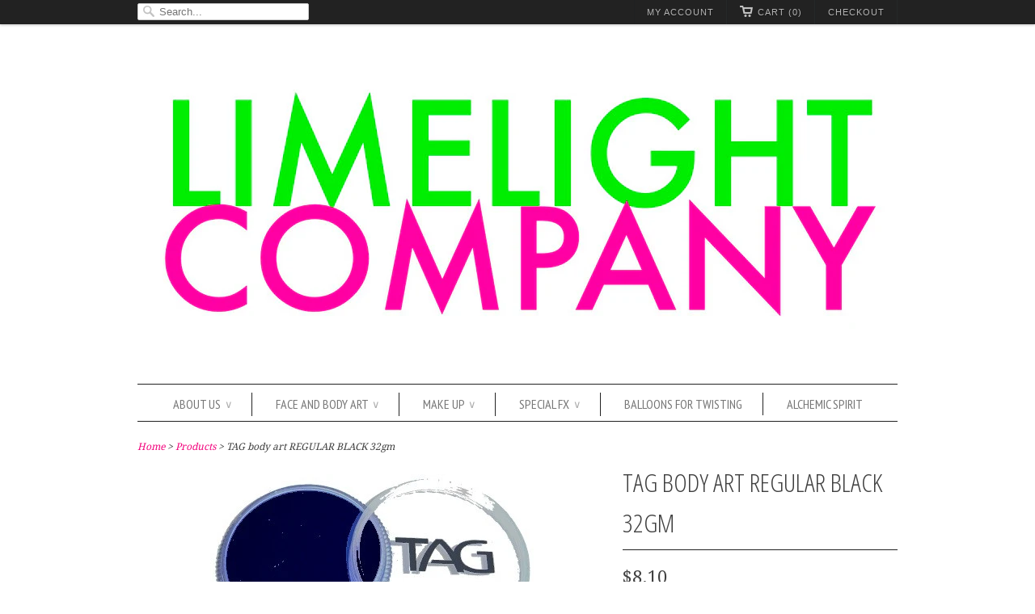

--- FILE ---
content_type: text/html; charset=utf-8
request_url: https://www.limelightco.com.au/products/tag-body-art-regular-black
body_size: 18169
content:
<!doctype html>
<html lang="en">  
  <head>
    <meta charset="utf-8">
    <meta http-equiv="cleartype" content="on">
    <meta name="robots" content="index,follow">
      
    <title>Tag paint for face and body art |  Morgan Family Trust (Limelight Company)  ABN 95 708 557 687</title>
        <!-- Global site tag (gtag.js) - Google Analytics -->
    <script async src="https://www.googletagmanager.com/gtag/js?id=G-GBZMF0D29P"></script>
    <script>
    window.dataLayer = window.dataLayer || [];
    function gtag(){dataLayer.push(arguments);}
    gtag('js', new Date());

    gtag('config', 'G-GBZMF0D29P');
    </script>
    
    
     <meta name="description" content="Paint for face and body art. TAG Body Art is a water-based highly pigmented face and body paint. TAG Body Art makes a large variety of colours including..." />
    

    
      <meta property="og:url" content="https://www.limelightco.com.au/products/tag-body-art-regular-black" />
      <meta property="og:title" content="TAG body art REGULAR BLACK 32gm" />
      <meta property="og:description" content="Paint for face and body art. TAG Body Art is a water-based highly pigmented face and body paint. TAG Body Art makes a large variety of colours including regular, pearl and neon. All TAG colours are amazingly bold and bright." />
      <meta property="og:image" content="//www.limelightco.com.au/cdn/shop/products/image_medium.jpg?v=1571268984" />
    
    
    

    <!-- Mobile Specific Metas -->
    <meta name="HandheldFriendly" content="True">
    <meta name="MobileOptimized" content="320">
    <meta name="viewport" content="width=device-width, initial-scale=1, maximum-scale=1"> 

    <!-- Stylesheets -->
    <link href="//www.limelightco.com.au/cdn/shop/t/5/assets/styles.css?v=98978019115037699331762751205" rel="stylesheet" type="text/css" media="all" />

    <!-- Icons -->
    <link rel="shortcut icon" type="image/x-icon" href="//www.limelightco.com.au/cdn/shop/t/5/assets/favicon.png?v=28943377050934610651762750764">
    <link rel="canonical" href="https://www.limelightco.com.au/products/tag-body-art-regular-black" />

    <!-- Custom Fonts -->
    <link href='//fonts.googleapis.com/css?family=.|PT+Sans+Narrow:light,normal,bold|Open+Sans+Condensed:light,normal,bold|PT+Sans+Narrow:light,normal,bold|Droid+Serif:light,normal,bold' rel='stylesheet' type='text/css'>
    
    
        
    <!-- jQuery and jQuery fallback -->
    <script src="//ajax.googleapis.com/ajax/libs/jquery/1.7.2/jquery.min.js"></script>
    <script>window.jQuery || document.write("<script src='//www.limelightco.com.au/cdn/shop/t/5/assets/jquery-1.7.2.min.js?v=1353290966'>\x3C/script>")</script>
    <script src="//www.limelightco.com.au/cdn/shop/t/5/assets/app.js?v=145821510835659723401603531084" type="text/javascript"></script>
    <script src="//www.limelightco.com.au/cdn/shopifycloud/storefront/assets/themes_support/option_selection-b017cd28.js" type="text/javascript"></script>
    <script>window.performance && window.performance.mark && window.performance.mark('shopify.content_for_header.start');</script><meta id="shopify-digital-wallet" name="shopify-digital-wallet" content="/1949552/digital_wallets/dialog">
<meta name="shopify-checkout-api-token" content="30a6f051ba10c5f9aaeff062a3e9f785">
<link rel="alternate" type="application/json+oembed" href="https://www.limelightco.com.au/products/tag-body-art-regular-black.oembed">
<script async="async" src="/checkouts/internal/preloads.js?locale=en-AU"></script>
<link rel="preconnect" href="https://shop.app" crossorigin="anonymous">
<script async="async" src="https://shop.app/checkouts/internal/preloads.js?locale=en-AU&shop_id=1949552" crossorigin="anonymous"></script>
<script id="apple-pay-shop-capabilities" type="application/json">{"shopId":1949552,"countryCode":"AU","currencyCode":"AUD","merchantCapabilities":["supports3DS"],"merchantId":"gid:\/\/shopify\/Shop\/1949552","merchantName":" Morgan Family Trust (Limelight Company)  ABN 95 708 557 687","requiredBillingContactFields":["postalAddress","email","phone"],"requiredShippingContactFields":["postalAddress","email","phone"],"shippingType":"shipping","supportedNetworks":["visa","masterCard","amex","jcb"],"total":{"type":"pending","label":" Morgan Family Trust (Limelight Company)  ABN 95 708 557 687","amount":"1.00"},"shopifyPaymentsEnabled":true,"supportsSubscriptions":true}</script>
<script id="shopify-features" type="application/json">{"accessToken":"30a6f051ba10c5f9aaeff062a3e9f785","betas":["rich-media-storefront-analytics"],"domain":"www.limelightco.com.au","predictiveSearch":true,"shopId":1949552,"locale":"en"}</script>
<script>var Shopify = Shopify || {};
Shopify.shop = "limelight-company.myshopify.com";
Shopify.locale = "en";
Shopify.currency = {"active":"AUD","rate":"1.0"};
Shopify.country = "AU";
Shopify.theme = {"name":"Responsive","id":3623604,"schema_name":null,"schema_version":null,"theme_store_id":null,"role":"main"};
Shopify.theme.handle = "null";
Shopify.theme.style = {"id":null,"handle":null};
Shopify.cdnHost = "www.limelightco.com.au/cdn";
Shopify.routes = Shopify.routes || {};
Shopify.routes.root = "/";</script>
<script type="module">!function(o){(o.Shopify=o.Shopify||{}).modules=!0}(window);</script>
<script>!function(o){function n(){var o=[];function n(){o.push(Array.prototype.slice.apply(arguments))}return n.q=o,n}var t=o.Shopify=o.Shopify||{};t.loadFeatures=n(),t.autoloadFeatures=n()}(window);</script>
<script>
  window.ShopifyPay = window.ShopifyPay || {};
  window.ShopifyPay.apiHost = "shop.app\/pay";
  window.ShopifyPay.redirectState = null;
</script>
<script id="shop-js-analytics" type="application/json">{"pageType":"product"}</script>
<script defer="defer" async type="module" src="//www.limelightco.com.au/cdn/shopifycloud/shop-js/modules/v2/client.init-shop-cart-sync_BT-GjEfc.en.esm.js"></script>
<script defer="defer" async type="module" src="//www.limelightco.com.au/cdn/shopifycloud/shop-js/modules/v2/chunk.common_D58fp_Oc.esm.js"></script>
<script defer="defer" async type="module" src="//www.limelightco.com.au/cdn/shopifycloud/shop-js/modules/v2/chunk.modal_xMitdFEc.esm.js"></script>
<script type="module">
  await import("//www.limelightco.com.au/cdn/shopifycloud/shop-js/modules/v2/client.init-shop-cart-sync_BT-GjEfc.en.esm.js");
await import("//www.limelightco.com.au/cdn/shopifycloud/shop-js/modules/v2/chunk.common_D58fp_Oc.esm.js");
await import("//www.limelightco.com.au/cdn/shopifycloud/shop-js/modules/v2/chunk.modal_xMitdFEc.esm.js");

  window.Shopify.SignInWithShop?.initShopCartSync?.({"fedCMEnabled":true,"windoidEnabled":true});

</script>
<script>
  window.Shopify = window.Shopify || {};
  if (!window.Shopify.featureAssets) window.Shopify.featureAssets = {};
  window.Shopify.featureAssets['shop-js'] = {"shop-cart-sync":["modules/v2/client.shop-cart-sync_DZOKe7Ll.en.esm.js","modules/v2/chunk.common_D58fp_Oc.esm.js","modules/v2/chunk.modal_xMitdFEc.esm.js"],"init-fed-cm":["modules/v2/client.init-fed-cm_B6oLuCjv.en.esm.js","modules/v2/chunk.common_D58fp_Oc.esm.js","modules/v2/chunk.modal_xMitdFEc.esm.js"],"shop-cash-offers":["modules/v2/client.shop-cash-offers_D2sdYoxE.en.esm.js","modules/v2/chunk.common_D58fp_Oc.esm.js","modules/v2/chunk.modal_xMitdFEc.esm.js"],"shop-login-button":["modules/v2/client.shop-login-button_QeVjl5Y3.en.esm.js","modules/v2/chunk.common_D58fp_Oc.esm.js","modules/v2/chunk.modal_xMitdFEc.esm.js"],"pay-button":["modules/v2/client.pay-button_DXTOsIq6.en.esm.js","modules/v2/chunk.common_D58fp_Oc.esm.js","modules/v2/chunk.modal_xMitdFEc.esm.js"],"shop-button":["modules/v2/client.shop-button_DQZHx9pm.en.esm.js","modules/v2/chunk.common_D58fp_Oc.esm.js","modules/v2/chunk.modal_xMitdFEc.esm.js"],"avatar":["modules/v2/client.avatar_BTnouDA3.en.esm.js"],"init-windoid":["modules/v2/client.init-windoid_CR1B-cfM.en.esm.js","modules/v2/chunk.common_D58fp_Oc.esm.js","modules/v2/chunk.modal_xMitdFEc.esm.js"],"init-shop-for-new-customer-accounts":["modules/v2/client.init-shop-for-new-customer-accounts_C_vY_xzh.en.esm.js","modules/v2/client.shop-login-button_QeVjl5Y3.en.esm.js","modules/v2/chunk.common_D58fp_Oc.esm.js","modules/v2/chunk.modal_xMitdFEc.esm.js"],"init-shop-email-lookup-coordinator":["modules/v2/client.init-shop-email-lookup-coordinator_BI7n9ZSv.en.esm.js","modules/v2/chunk.common_D58fp_Oc.esm.js","modules/v2/chunk.modal_xMitdFEc.esm.js"],"init-shop-cart-sync":["modules/v2/client.init-shop-cart-sync_BT-GjEfc.en.esm.js","modules/v2/chunk.common_D58fp_Oc.esm.js","modules/v2/chunk.modal_xMitdFEc.esm.js"],"shop-toast-manager":["modules/v2/client.shop-toast-manager_DiYdP3xc.en.esm.js","modules/v2/chunk.common_D58fp_Oc.esm.js","modules/v2/chunk.modal_xMitdFEc.esm.js"],"init-customer-accounts":["modules/v2/client.init-customer-accounts_D9ZNqS-Q.en.esm.js","modules/v2/client.shop-login-button_QeVjl5Y3.en.esm.js","modules/v2/chunk.common_D58fp_Oc.esm.js","modules/v2/chunk.modal_xMitdFEc.esm.js"],"init-customer-accounts-sign-up":["modules/v2/client.init-customer-accounts-sign-up_iGw4briv.en.esm.js","modules/v2/client.shop-login-button_QeVjl5Y3.en.esm.js","modules/v2/chunk.common_D58fp_Oc.esm.js","modules/v2/chunk.modal_xMitdFEc.esm.js"],"shop-follow-button":["modules/v2/client.shop-follow-button_CqMgW2wH.en.esm.js","modules/v2/chunk.common_D58fp_Oc.esm.js","modules/v2/chunk.modal_xMitdFEc.esm.js"],"checkout-modal":["modules/v2/client.checkout-modal_xHeaAweL.en.esm.js","modules/v2/chunk.common_D58fp_Oc.esm.js","modules/v2/chunk.modal_xMitdFEc.esm.js"],"shop-login":["modules/v2/client.shop-login_D91U-Q7h.en.esm.js","modules/v2/chunk.common_D58fp_Oc.esm.js","modules/v2/chunk.modal_xMitdFEc.esm.js"],"lead-capture":["modules/v2/client.lead-capture_BJmE1dJe.en.esm.js","modules/v2/chunk.common_D58fp_Oc.esm.js","modules/v2/chunk.modal_xMitdFEc.esm.js"],"payment-terms":["modules/v2/client.payment-terms_Ci9AEqFq.en.esm.js","modules/v2/chunk.common_D58fp_Oc.esm.js","modules/v2/chunk.modal_xMitdFEc.esm.js"]};
</script>
<script>(function() {
  var isLoaded = false;
  function asyncLoad() {
    if (isLoaded) return;
    isLoaded = true;
    var urls = ["https:\/\/cdn.jsdelivr.net\/gh\/apphq\/slidecart-dist@master\/slidecarthq-forward.js?4\u0026shop=limelight-company.myshopify.com"];
    for (var i = 0; i < urls.length; i++) {
      var s = document.createElement('script');
      s.type = 'text/javascript';
      s.async = true;
      s.src = urls[i];
      var x = document.getElementsByTagName('script')[0];
      x.parentNode.insertBefore(s, x);
    }
  };
  if(window.attachEvent) {
    window.attachEvent('onload', asyncLoad);
  } else {
    window.addEventListener('load', asyncLoad, false);
  }
})();</script>
<script id="__st">var __st={"a":1949552,"offset":28800,"reqid":"04c2d946-621f-4579-a6e1-56717013ce8e-1769462934","pageurl":"www.limelightco.com.au\/products\/tag-body-art-regular-black","u":"993a69ebe5f7","p":"product","rtyp":"product","rid":118539838};</script>
<script>window.ShopifyPaypalV4VisibilityTracking = true;</script>
<script id="captcha-bootstrap">!function(){'use strict';const t='contact',e='account',n='new_comment',o=[[t,t],['blogs',n],['comments',n],[t,'customer']],c=[[e,'customer_login'],[e,'guest_login'],[e,'recover_customer_password'],[e,'create_customer']],r=t=>t.map((([t,e])=>`form[action*='/${t}']:not([data-nocaptcha='true']) input[name='form_type'][value='${e}']`)).join(','),a=t=>()=>t?[...document.querySelectorAll(t)].map((t=>t.form)):[];function s(){const t=[...o],e=r(t);return a(e)}const i='password',u='form_key',d=['recaptcha-v3-token','g-recaptcha-response','h-captcha-response',i],f=()=>{try{return window.sessionStorage}catch{return}},m='__shopify_v',_=t=>t.elements[u];function p(t,e,n=!1){try{const o=window.sessionStorage,c=JSON.parse(o.getItem(e)),{data:r}=function(t){const{data:e,action:n}=t;return t[m]||n?{data:e,action:n}:{data:t,action:n}}(c);for(const[e,n]of Object.entries(r))t.elements[e]&&(t.elements[e].value=n);n&&o.removeItem(e)}catch(o){console.error('form repopulation failed',{error:o})}}const l='form_type',E='cptcha';function T(t){t.dataset[E]=!0}const w=window,h=w.document,L='Shopify',v='ce_forms',y='captcha';let A=!1;((t,e)=>{const n=(g='f06e6c50-85a8-45c8-87d0-21a2b65856fe',I='https://cdn.shopify.com/shopifycloud/storefront-forms-hcaptcha/ce_storefront_forms_captcha_hcaptcha.v1.5.2.iife.js',D={infoText:'Protected by hCaptcha',privacyText:'Privacy',termsText:'Terms'},(t,e,n)=>{const o=w[L][v],c=o.bindForm;if(c)return c(t,g,e,D).then(n);var r;o.q.push([[t,g,e,D],n]),r=I,A||(h.body.append(Object.assign(h.createElement('script'),{id:'captcha-provider',async:!0,src:r})),A=!0)});var g,I,D;w[L]=w[L]||{},w[L][v]=w[L][v]||{},w[L][v].q=[],w[L][y]=w[L][y]||{},w[L][y].protect=function(t,e){n(t,void 0,e),T(t)},Object.freeze(w[L][y]),function(t,e,n,w,h,L){const[v,y,A,g]=function(t,e,n){const i=e?o:[],u=t?c:[],d=[...i,...u],f=r(d),m=r(i),_=r(d.filter((([t,e])=>n.includes(e))));return[a(f),a(m),a(_),s()]}(w,h,L),I=t=>{const e=t.target;return e instanceof HTMLFormElement?e:e&&e.form},D=t=>v().includes(t);t.addEventListener('submit',(t=>{const e=I(t);if(!e)return;const n=D(e)&&!e.dataset.hcaptchaBound&&!e.dataset.recaptchaBound,o=_(e),c=g().includes(e)&&(!o||!o.value);(n||c)&&t.preventDefault(),c&&!n&&(function(t){try{if(!f())return;!function(t){const e=f();if(!e)return;const n=_(t);if(!n)return;const o=n.value;o&&e.removeItem(o)}(t);const e=Array.from(Array(32),(()=>Math.random().toString(36)[2])).join('');!function(t,e){_(t)||t.append(Object.assign(document.createElement('input'),{type:'hidden',name:u})),t.elements[u].value=e}(t,e),function(t,e){const n=f();if(!n)return;const o=[...t.querySelectorAll(`input[type='${i}']`)].map((({name:t})=>t)),c=[...d,...o],r={};for(const[a,s]of new FormData(t).entries())c.includes(a)||(r[a]=s);n.setItem(e,JSON.stringify({[m]:1,action:t.action,data:r}))}(t,e)}catch(e){console.error('failed to persist form',e)}}(e),e.submit())}));const S=(t,e)=>{t&&!t.dataset[E]&&(n(t,e.some((e=>e===t))),T(t))};for(const o of['focusin','change'])t.addEventListener(o,(t=>{const e=I(t);D(e)&&S(e,y())}));const B=e.get('form_key'),M=e.get(l),P=B&&M;t.addEventListener('DOMContentLoaded',(()=>{const t=y();if(P)for(const e of t)e.elements[l].value===M&&p(e,B);[...new Set([...A(),...v().filter((t=>'true'===t.dataset.shopifyCaptcha))])].forEach((e=>S(e,t)))}))}(h,new URLSearchParams(w.location.search),n,t,e,['guest_login'])})(!0,!0)}();</script>
<script integrity="sha256-4kQ18oKyAcykRKYeNunJcIwy7WH5gtpwJnB7kiuLZ1E=" data-source-attribution="shopify.loadfeatures" defer="defer" src="//www.limelightco.com.au/cdn/shopifycloud/storefront/assets/storefront/load_feature-a0a9edcb.js" crossorigin="anonymous"></script>
<script crossorigin="anonymous" defer="defer" src="//www.limelightco.com.au/cdn/shopifycloud/storefront/assets/shopify_pay/storefront-65b4c6d7.js?v=20250812"></script>
<script data-source-attribution="shopify.dynamic_checkout.dynamic.init">var Shopify=Shopify||{};Shopify.PaymentButton=Shopify.PaymentButton||{isStorefrontPortableWallets:!0,init:function(){window.Shopify.PaymentButton.init=function(){};var t=document.createElement("script");t.src="https://www.limelightco.com.au/cdn/shopifycloud/portable-wallets/latest/portable-wallets.en.js",t.type="module",document.head.appendChild(t)}};
</script>
<script data-source-attribution="shopify.dynamic_checkout.buyer_consent">
  function portableWalletsHideBuyerConsent(e){var t=document.getElementById("shopify-buyer-consent"),n=document.getElementById("shopify-subscription-policy-button");t&&n&&(t.classList.add("hidden"),t.setAttribute("aria-hidden","true"),n.removeEventListener("click",e))}function portableWalletsShowBuyerConsent(e){var t=document.getElementById("shopify-buyer-consent"),n=document.getElementById("shopify-subscription-policy-button");t&&n&&(t.classList.remove("hidden"),t.removeAttribute("aria-hidden"),n.addEventListener("click",e))}window.Shopify?.PaymentButton&&(window.Shopify.PaymentButton.hideBuyerConsent=portableWalletsHideBuyerConsent,window.Shopify.PaymentButton.showBuyerConsent=portableWalletsShowBuyerConsent);
</script>
<script data-source-attribution="shopify.dynamic_checkout.cart.bootstrap">document.addEventListener("DOMContentLoaded",(function(){function t(){return document.querySelector("shopify-accelerated-checkout-cart, shopify-accelerated-checkout")}if(t())Shopify.PaymentButton.init();else{new MutationObserver((function(e,n){t()&&(Shopify.PaymentButton.init(),n.disconnect())})).observe(document.body,{childList:!0,subtree:!0})}}));
</script>
<link id="shopify-accelerated-checkout-styles" rel="stylesheet" media="screen" href="https://www.limelightco.com.au/cdn/shopifycloud/portable-wallets/latest/accelerated-checkout-backwards-compat.css" crossorigin="anonymous">
<style id="shopify-accelerated-checkout-cart">
        #shopify-buyer-consent {
  margin-top: 1em;
  display: inline-block;
  width: 100%;
}

#shopify-buyer-consent.hidden {
  display: none;
}

#shopify-subscription-policy-button {
  background: none;
  border: none;
  padding: 0;
  text-decoration: underline;
  font-size: inherit;
  cursor: pointer;
}

#shopify-subscription-policy-button::before {
  box-shadow: none;
}

      </style>

<script>window.performance && window.performance.mark && window.performance.mark('shopify.content_for_header.end');</script>
  <link href="https://monorail-edge.shopifysvc.com" rel="dns-prefetch">
<script>(function(){if ("sendBeacon" in navigator && "performance" in window) {try {var session_token_from_headers = performance.getEntriesByType('navigation')[0].serverTiming.find(x => x.name == '_s').description;} catch {var session_token_from_headers = undefined;}var session_cookie_matches = document.cookie.match(/_shopify_s=([^;]*)/);var session_token_from_cookie = session_cookie_matches && session_cookie_matches.length === 2 ? session_cookie_matches[1] : "";var session_token = session_token_from_headers || session_token_from_cookie || "";function handle_abandonment_event(e) {var entries = performance.getEntries().filter(function(entry) {return /monorail-edge.shopifysvc.com/.test(entry.name);});if (!window.abandonment_tracked && entries.length === 0) {window.abandonment_tracked = true;var currentMs = Date.now();var navigation_start = performance.timing.navigationStart;var payload = {shop_id: 1949552,url: window.location.href,navigation_start,duration: currentMs - navigation_start,session_token,page_type: "product"};window.navigator.sendBeacon("https://monorail-edge.shopifysvc.com/v1/produce", JSON.stringify({schema_id: "online_store_buyer_site_abandonment/1.1",payload: payload,metadata: {event_created_at_ms: currentMs,event_sent_at_ms: currentMs}}));}}window.addEventListener('pagehide', handle_abandonment_event);}}());</script>
<script id="web-pixels-manager-setup">(function e(e,d,r,n,o){if(void 0===o&&(o={}),!Boolean(null===(a=null===(i=window.Shopify)||void 0===i?void 0:i.analytics)||void 0===a?void 0:a.replayQueue)){var i,a;window.Shopify=window.Shopify||{};var t=window.Shopify;t.analytics=t.analytics||{};var s=t.analytics;s.replayQueue=[],s.publish=function(e,d,r){return s.replayQueue.push([e,d,r]),!0};try{self.performance.mark("wpm:start")}catch(e){}var l=function(){var e={modern:/Edge?\/(1{2}[4-9]|1[2-9]\d|[2-9]\d{2}|\d{4,})\.\d+(\.\d+|)|Firefox\/(1{2}[4-9]|1[2-9]\d|[2-9]\d{2}|\d{4,})\.\d+(\.\d+|)|Chrom(ium|e)\/(9{2}|\d{3,})\.\d+(\.\d+|)|(Maci|X1{2}).+ Version\/(15\.\d+|(1[6-9]|[2-9]\d|\d{3,})\.\d+)([,.]\d+|)( \(\w+\)|)( Mobile\/\w+|) Safari\/|Chrome.+OPR\/(9{2}|\d{3,})\.\d+\.\d+|(CPU[ +]OS|iPhone[ +]OS|CPU[ +]iPhone|CPU IPhone OS|CPU iPad OS)[ +]+(15[._]\d+|(1[6-9]|[2-9]\d|\d{3,})[._]\d+)([._]\d+|)|Android:?[ /-](13[3-9]|1[4-9]\d|[2-9]\d{2}|\d{4,})(\.\d+|)(\.\d+|)|Android.+Firefox\/(13[5-9]|1[4-9]\d|[2-9]\d{2}|\d{4,})\.\d+(\.\d+|)|Android.+Chrom(ium|e)\/(13[3-9]|1[4-9]\d|[2-9]\d{2}|\d{4,})\.\d+(\.\d+|)|SamsungBrowser\/([2-9]\d|\d{3,})\.\d+/,legacy:/Edge?\/(1[6-9]|[2-9]\d|\d{3,})\.\d+(\.\d+|)|Firefox\/(5[4-9]|[6-9]\d|\d{3,})\.\d+(\.\d+|)|Chrom(ium|e)\/(5[1-9]|[6-9]\d|\d{3,})\.\d+(\.\d+|)([\d.]+$|.*Safari\/(?![\d.]+ Edge\/[\d.]+$))|(Maci|X1{2}).+ Version\/(10\.\d+|(1[1-9]|[2-9]\d|\d{3,})\.\d+)([,.]\d+|)( \(\w+\)|)( Mobile\/\w+|) Safari\/|Chrome.+OPR\/(3[89]|[4-9]\d|\d{3,})\.\d+\.\d+|(CPU[ +]OS|iPhone[ +]OS|CPU[ +]iPhone|CPU IPhone OS|CPU iPad OS)[ +]+(10[._]\d+|(1[1-9]|[2-9]\d|\d{3,})[._]\d+)([._]\d+|)|Android:?[ /-](13[3-9]|1[4-9]\d|[2-9]\d{2}|\d{4,})(\.\d+|)(\.\d+|)|Mobile Safari.+OPR\/([89]\d|\d{3,})\.\d+\.\d+|Android.+Firefox\/(13[5-9]|1[4-9]\d|[2-9]\d{2}|\d{4,})\.\d+(\.\d+|)|Android.+Chrom(ium|e)\/(13[3-9]|1[4-9]\d|[2-9]\d{2}|\d{4,})\.\d+(\.\d+|)|Android.+(UC? ?Browser|UCWEB|U3)[ /]?(15\.([5-9]|\d{2,})|(1[6-9]|[2-9]\d|\d{3,})\.\d+)\.\d+|SamsungBrowser\/(5\.\d+|([6-9]|\d{2,})\.\d+)|Android.+MQ{2}Browser\/(14(\.(9|\d{2,})|)|(1[5-9]|[2-9]\d|\d{3,})(\.\d+|))(\.\d+|)|K[Aa][Ii]OS\/(3\.\d+|([4-9]|\d{2,})\.\d+)(\.\d+|)/},d=e.modern,r=e.legacy,n=navigator.userAgent;return n.match(d)?"modern":n.match(r)?"legacy":"unknown"}(),u="modern"===l?"modern":"legacy",c=(null!=n?n:{modern:"",legacy:""})[u],f=function(e){return[e.baseUrl,"/wpm","/b",e.hashVersion,"modern"===e.buildTarget?"m":"l",".js"].join("")}({baseUrl:d,hashVersion:r,buildTarget:u}),m=function(e){var d=e.version,r=e.bundleTarget,n=e.surface,o=e.pageUrl,i=e.monorailEndpoint;return{emit:function(e){var a=e.status,t=e.errorMsg,s=(new Date).getTime(),l=JSON.stringify({metadata:{event_sent_at_ms:s},events:[{schema_id:"web_pixels_manager_load/3.1",payload:{version:d,bundle_target:r,page_url:o,status:a,surface:n,error_msg:t},metadata:{event_created_at_ms:s}}]});if(!i)return console&&console.warn&&console.warn("[Web Pixels Manager] No Monorail endpoint provided, skipping logging."),!1;try{return self.navigator.sendBeacon.bind(self.navigator)(i,l)}catch(e){}var u=new XMLHttpRequest;try{return u.open("POST",i,!0),u.setRequestHeader("Content-Type","text/plain"),u.send(l),!0}catch(e){return console&&console.warn&&console.warn("[Web Pixels Manager] Got an unhandled error while logging to Monorail."),!1}}}}({version:r,bundleTarget:l,surface:e.surface,pageUrl:self.location.href,monorailEndpoint:e.monorailEndpoint});try{o.browserTarget=l,function(e){var d=e.src,r=e.async,n=void 0===r||r,o=e.onload,i=e.onerror,a=e.sri,t=e.scriptDataAttributes,s=void 0===t?{}:t,l=document.createElement("script"),u=document.querySelector("head"),c=document.querySelector("body");if(l.async=n,l.src=d,a&&(l.integrity=a,l.crossOrigin="anonymous"),s)for(var f in s)if(Object.prototype.hasOwnProperty.call(s,f))try{l.dataset[f]=s[f]}catch(e){}if(o&&l.addEventListener("load",o),i&&l.addEventListener("error",i),u)u.appendChild(l);else{if(!c)throw new Error("Did not find a head or body element to append the script");c.appendChild(l)}}({src:f,async:!0,onload:function(){if(!function(){var e,d;return Boolean(null===(d=null===(e=window.Shopify)||void 0===e?void 0:e.analytics)||void 0===d?void 0:d.initialized)}()){var d=window.webPixelsManager.init(e)||void 0;if(d){var r=window.Shopify.analytics;r.replayQueue.forEach((function(e){var r=e[0],n=e[1],o=e[2];d.publishCustomEvent(r,n,o)})),r.replayQueue=[],r.publish=d.publishCustomEvent,r.visitor=d.visitor,r.initialized=!0}}},onerror:function(){return m.emit({status:"failed",errorMsg:"".concat(f," has failed to load")})},sri:function(e){var d=/^sha384-[A-Za-z0-9+/=]+$/;return"string"==typeof e&&d.test(e)}(c)?c:"",scriptDataAttributes:o}),m.emit({status:"loading"})}catch(e){m.emit({status:"failed",errorMsg:(null==e?void 0:e.message)||"Unknown error"})}}})({shopId: 1949552,storefrontBaseUrl: "https://www.limelightco.com.au",extensionsBaseUrl: "https://extensions.shopifycdn.com/cdn/shopifycloud/web-pixels-manager",monorailEndpoint: "https://monorail-edge.shopifysvc.com/unstable/produce_batch",surface: "storefront-renderer",enabledBetaFlags: ["2dca8a86"],webPixelsConfigList: [{"id":"shopify-app-pixel","configuration":"{}","eventPayloadVersion":"v1","runtimeContext":"STRICT","scriptVersion":"0450","apiClientId":"shopify-pixel","type":"APP","privacyPurposes":["ANALYTICS","MARKETING"]},{"id":"shopify-custom-pixel","eventPayloadVersion":"v1","runtimeContext":"LAX","scriptVersion":"0450","apiClientId":"shopify-pixel","type":"CUSTOM","privacyPurposes":["ANALYTICS","MARKETING"]}],isMerchantRequest: false,initData: {"shop":{"name":" Morgan Family Trust (Limelight Company)  ABN 95 708 557 687","paymentSettings":{"currencyCode":"AUD"},"myshopifyDomain":"limelight-company.myshopify.com","countryCode":"AU","storefrontUrl":"https:\/\/www.limelightco.com.au"},"customer":null,"cart":null,"checkout":null,"productVariants":[{"price":{"amount":8.1,"currencyCode":"AUD"},"product":{"title":"TAG body art REGULAR BLACK 32gm","vendor":"TAG BODY ART","id":"118539838","untranslatedTitle":"TAG body art REGULAR BLACK 32gm","url":"\/products\/tag-body-art-regular-black","type":"Paint"},"id":"270514370","image":{"src":"\/\/www.limelightco.com.au\/cdn\/shop\/products\/image.jpg?v=1571268984"},"sku":"R3202","title":"TAG REGULAR BLACK 32","untranslatedTitle":"TAG REGULAR BLACK 32"}],"purchasingCompany":null},},"https://www.limelightco.com.au/cdn","fcfee988w5aeb613cpc8e4bc33m6693e112",{"modern":"","legacy":""},{"shopId":"1949552","storefrontBaseUrl":"https:\/\/www.limelightco.com.au","extensionBaseUrl":"https:\/\/extensions.shopifycdn.com\/cdn\/shopifycloud\/web-pixels-manager","surface":"storefront-renderer","enabledBetaFlags":"[\"2dca8a86\"]","isMerchantRequest":"false","hashVersion":"fcfee988w5aeb613cpc8e4bc33m6693e112","publish":"custom","events":"[[\"page_viewed\",{}],[\"product_viewed\",{\"productVariant\":{\"price\":{\"amount\":8.1,\"currencyCode\":\"AUD\"},\"product\":{\"title\":\"TAG body art REGULAR BLACK 32gm\",\"vendor\":\"TAG BODY ART\",\"id\":\"118539838\",\"untranslatedTitle\":\"TAG body art REGULAR BLACK 32gm\",\"url\":\"\/products\/tag-body-art-regular-black\",\"type\":\"Paint\"},\"id\":\"270514370\",\"image\":{\"src\":\"\/\/www.limelightco.com.au\/cdn\/shop\/products\/image.jpg?v=1571268984\"},\"sku\":\"R3202\",\"title\":\"TAG REGULAR BLACK 32\",\"untranslatedTitle\":\"TAG REGULAR BLACK 32\"}}]]"});</script><script>
  window.ShopifyAnalytics = window.ShopifyAnalytics || {};
  window.ShopifyAnalytics.meta = window.ShopifyAnalytics.meta || {};
  window.ShopifyAnalytics.meta.currency = 'AUD';
  var meta = {"product":{"id":118539838,"gid":"gid:\/\/shopify\/Product\/118539838","vendor":"TAG BODY ART","type":"Paint","handle":"tag-body-art-regular-black","variants":[{"id":270514370,"price":810,"name":"TAG body art REGULAR BLACK 32gm - TAG REGULAR BLACK 32","public_title":"TAG REGULAR BLACK 32","sku":"R3202"}],"remote":false},"page":{"pageType":"product","resourceType":"product","resourceId":118539838,"requestId":"04c2d946-621f-4579-a6e1-56717013ce8e-1769462934"}};
  for (var attr in meta) {
    window.ShopifyAnalytics.meta[attr] = meta[attr];
  }
</script>
<script class="analytics">
  (function () {
    var customDocumentWrite = function(content) {
      var jquery = null;

      if (window.jQuery) {
        jquery = window.jQuery;
      } else if (window.Checkout && window.Checkout.$) {
        jquery = window.Checkout.$;
      }

      if (jquery) {
        jquery('body').append(content);
      }
    };

    var hasLoggedConversion = function(token) {
      if (token) {
        return document.cookie.indexOf('loggedConversion=' + token) !== -1;
      }
      return false;
    }

    var setCookieIfConversion = function(token) {
      if (token) {
        var twoMonthsFromNow = new Date(Date.now());
        twoMonthsFromNow.setMonth(twoMonthsFromNow.getMonth() + 2);

        document.cookie = 'loggedConversion=' + token + '; expires=' + twoMonthsFromNow;
      }
    }

    var trekkie = window.ShopifyAnalytics.lib = window.trekkie = window.trekkie || [];
    if (trekkie.integrations) {
      return;
    }
    trekkie.methods = [
      'identify',
      'page',
      'ready',
      'track',
      'trackForm',
      'trackLink'
    ];
    trekkie.factory = function(method) {
      return function() {
        var args = Array.prototype.slice.call(arguments);
        args.unshift(method);
        trekkie.push(args);
        return trekkie;
      };
    };
    for (var i = 0; i < trekkie.methods.length; i++) {
      var key = trekkie.methods[i];
      trekkie[key] = trekkie.factory(key);
    }
    trekkie.load = function(config) {
      trekkie.config = config || {};
      trekkie.config.initialDocumentCookie = document.cookie;
      var first = document.getElementsByTagName('script')[0];
      var script = document.createElement('script');
      script.type = 'text/javascript';
      script.onerror = function(e) {
        var scriptFallback = document.createElement('script');
        scriptFallback.type = 'text/javascript';
        scriptFallback.onerror = function(error) {
                var Monorail = {
      produce: function produce(monorailDomain, schemaId, payload) {
        var currentMs = new Date().getTime();
        var event = {
          schema_id: schemaId,
          payload: payload,
          metadata: {
            event_created_at_ms: currentMs,
            event_sent_at_ms: currentMs
          }
        };
        return Monorail.sendRequest("https://" + monorailDomain + "/v1/produce", JSON.stringify(event));
      },
      sendRequest: function sendRequest(endpointUrl, payload) {
        // Try the sendBeacon API
        if (window && window.navigator && typeof window.navigator.sendBeacon === 'function' && typeof window.Blob === 'function' && !Monorail.isIos12()) {
          var blobData = new window.Blob([payload], {
            type: 'text/plain'
          });

          if (window.navigator.sendBeacon(endpointUrl, blobData)) {
            return true;
          } // sendBeacon was not successful

        } // XHR beacon

        var xhr = new XMLHttpRequest();

        try {
          xhr.open('POST', endpointUrl);
          xhr.setRequestHeader('Content-Type', 'text/plain');
          xhr.send(payload);
        } catch (e) {
          console.log(e);
        }

        return false;
      },
      isIos12: function isIos12() {
        return window.navigator.userAgent.lastIndexOf('iPhone; CPU iPhone OS 12_') !== -1 || window.navigator.userAgent.lastIndexOf('iPad; CPU OS 12_') !== -1;
      }
    };
    Monorail.produce('monorail-edge.shopifysvc.com',
      'trekkie_storefront_load_errors/1.1',
      {shop_id: 1949552,
      theme_id: 3623604,
      app_name: "storefront",
      context_url: window.location.href,
      source_url: "//www.limelightco.com.au/cdn/s/trekkie.storefront.a804e9514e4efded663580eddd6991fcc12b5451.min.js"});

        };
        scriptFallback.async = true;
        scriptFallback.src = '//www.limelightco.com.au/cdn/s/trekkie.storefront.a804e9514e4efded663580eddd6991fcc12b5451.min.js';
        first.parentNode.insertBefore(scriptFallback, first);
      };
      script.async = true;
      script.src = '//www.limelightco.com.au/cdn/s/trekkie.storefront.a804e9514e4efded663580eddd6991fcc12b5451.min.js';
      first.parentNode.insertBefore(script, first);
    };
    trekkie.load(
      {"Trekkie":{"appName":"storefront","development":false,"defaultAttributes":{"shopId":1949552,"isMerchantRequest":null,"themeId":3623604,"themeCityHash":"16219845057151544443","contentLanguage":"en","currency":"AUD","eventMetadataId":"b74248c5-9269-47e3-aa54-69ac6ffe96ce"},"isServerSideCookieWritingEnabled":true,"monorailRegion":"shop_domain","enabledBetaFlags":["65f19447"]},"Session Attribution":{},"S2S":{"facebookCapiEnabled":false,"source":"trekkie-storefront-renderer","apiClientId":580111}}
    );

    var loaded = false;
    trekkie.ready(function() {
      if (loaded) return;
      loaded = true;

      window.ShopifyAnalytics.lib = window.trekkie;

      var originalDocumentWrite = document.write;
      document.write = customDocumentWrite;
      try { window.ShopifyAnalytics.merchantGoogleAnalytics.call(this); } catch(error) {};
      document.write = originalDocumentWrite;

      window.ShopifyAnalytics.lib.page(null,{"pageType":"product","resourceType":"product","resourceId":118539838,"requestId":"04c2d946-621f-4579-a6e1-56717013ce8e-1769462934","shopifyEmitted":true});

      var match = window.location.pathname.match(/checkouts\/(.+)\/(thank_you|post_purchase)/)
      var token = match? match[1]: undefined;
      if (!hasLoggedConversion(token)) {
        setCookieIfConversion(token);
        window.ShopifyAnalytics.lib.track("Viewed Product",{"currency":"AUD","variantId":270514370,"productId":118539838,"productGid":"gid:\/\/shopify\/Product\/118539838","name":"TAG body art REGULAR BLACK 32gm - TAG REGULAR BLACK 32","price":"8.10","sku":"R3202","brand":"TAG BODY ART","variant":"TAG REGULAR BLACK 32","category":"Paint","nonInteraction":true,"remote":false},undefined,undefined,{"shopifyEmitted":true});
      window.ShopifyAnalytics.lib.track("monorail:\/\/trekkie_storefront_viewed_product\/1.1",{"currency":"AUD","variantId":270514370,"productId":118539838,"productGid":"gid:\/\/shopify\/Product\/118539838","name":"TAG body art REGULAR BLACK 32gm - TAG REGULAR BLACK 32","price":"8.10","sku":"R3202","brand":"TAG BODY ART","variant":"TAG REGULAR BLACK 32","category":"Paint","nonInteraction":true,"remote":false,"referer":"https:\/\/www.limelightco.com.au\/products\/tag-body-art-regular-black"});
      }
    });


        var eventsListenerScript = document.createElement('script');
        eventsListenerScript.async = true;
        eventsListenerScript.src = "//www.limelightco.com.au/cdn/shopifycloud/storefront/assets/shop_events_listener-3da45d37.js";
        document.getElementsByTagName('head')[0].appendChild(eventsListenerScript);

})();</script>
<script
  defer
  src="https://www.limelightco.com.au/cdn/shopifycloud/perf-kit/shopify-perf-kit-3.0.4.min.js"
  data-application="storefront-renderer"
  data-shop-id="1949552"
  data-render-region="gcp-us-east1"
  data-page-type="product"
  data-theme-instance-id="3623604"
  data-theme-name=""
  data-theme-version=""
  data-monorail-region="shop_domain"
  data-resource-timing-sampling-rate="10"
  data-shs="true"
  data-shs-beacon="true"
  data-shs-export-with-fetch="true"
  data-shs-logs-sample-rate="1"
  data-shs-beacon-endpoint="https://www.limelightco.com.au/api/collect"
></script>
</head>
  <body>
  
    <div class="top_bar">
      <div class="container">
        
          <div class="four columns top_bar_search">          
            <form class="search" action="/search">
              <input type="text" name="q" class="search_box" placeholder="Search..." value="" x-webkit-speech />
            </form>
          </div>
                
        
        <div class="twelve columns ">
          <ul>
            <li>
              
                <a href="/cart" title="Checkout">Checkout</a>
              
            </li>
            <li>
              <a href="/cart" class="cart" title="Shopping Cart">Cart (0)</a>
            </li>
            
              <li>
                <a href="/account" title="My Account">My Account</a>
              </li>
            
            
            
          </ul>
        </div>
      </div>  
    </div>
  
    <div class="container content"> 
        





      <div class="sixteen columns logo">
        <a href="https://www.limelightco.com.au">
          
            <img src="//www.limelightco.com.au/cdn/shop/t/5/assets/logo.png?v=135970624750694001441762750764" alt=" Morgan Family Trust (Limelight Company)  ABN 95 708 557 687" />
          
        </a>
      </div>
      
      <div class="sixteen columns clearfix">
        <div id="nav">
          <ul id="menu">
            
              
                <li><a href="/pages/about-us-1" title="About Us"  >About Us 
                  <span class="arrow">&or;</span></a> 
                  <ul>
                    
                      
                        <li><a href="/pages/about-us-1" title="About Us">About Us</a></li>
                      
                    
                      
                      <li><a href="/pages/ben-nye" title="SHIPPING and CHARGES">SHIPPING and CHARGES <span class="arrow"> &gt;</span></a> 
                        <ul>
                                                  
                            <li><a href="/pages/shipping-charges" title="Shipping Charges">Shipping Charges</a></li>
                                                  
                            <li><a href="/pages/ben-nye" title="How long will my parcel take to get to me?">How long will my parcel take to get to me?</a></li>
                          
                        </ul>
                      </li>
                      
                    
                      
                        <li><a href="/pages/picking-up-orders" title="Picking up orders">Picking up orders</a></li>
                      
                    
                      
                        <li><a href="/products/gift-card" title="GIFT CARDS">GIFT CARDS</a></li>
                      
                    
                      
                        <li><a href="/blogs/news" title="blog">blog</a></li>
                      
                    
                      
                        <li><a href="/pages/contact-us" title="Contact Us">Contact Us</a></li>
                      
                    
                  </ul>
                </li>
              
            
              
                <li><a href="/collections/paradise-aq-paints" title="FACE AND BODY ART"  >FACE AND BODY ART 
                  <span class="arrow">&or;</span></a> 
                  <ul>
                    
                      
                      <li><a href="/collections/face-and-body-jewels" title="Face and Body Jewels">Face and Body Jewels <span class="arrow"> &gt;</span></a> 
                        <ul>
                                                  
                            <li><a href="/collections/glittolicous-face-jewels" title="Glittolicous Face and Body Jewels">Glittolicous Face and Body Jewels</a></li>
                                                  
                            <li><a href="/collections/living-the-gleam-face-and-body-jewels" title="Living the Gleam face and body jewels">Living the Gleam face and body jewels</a></li>
                          
                        </ul>
                      </li>
                      
                    
                      
                      <li><a href="/collections/glitter" title="GLITTER, MICA AND SHIMMER">GLITTER, MICA AND SHIMMER <span class="arrow"> &gt;</span></a> 
                        <ul>
                                                  
                            <li><a href="/collections/glitter" title="cosmetic grade GLITTER">cosmetic grade GLITTER</a></li>
                                                  
                            <li><a href="/collections/glitter-stacks" title="Glitter Stacks">Glitter Stacks</a></li>
                                                  
                            <li><a href="/collections/chunky-glitter" title="Chunky Glitter">Chunky Glitter</a></li>
                                                  
                            <li><a href="/collections/bio-glitter" title="Bio Glitter">Bio Glitter</a></li>
                                                  
                            <li><a href="/collections/vivid-glitter" title="Vivid Glitter">Vivid Glitter</a></li>
                                                  
                            <li><a href="/collections/birdwing-glitter-cream-base" title="Birdwing Glitter Cream Base">Birdwing Glitter Cream Base</a></li>
                                                  
                            <li><a href="/collections/pixie-paint-glitter-gel" title="Pixie Paint Glitter Gel">Pixie Paint Glitter Gel</a></li>
                                                  
                            <li><a href="/collections/amerikan-body-art-glitter-creme" title="Amerikan Body Art GLITTER CREME">Amerikan Body Art GLITTER CREME</a></li>
                                                  
                            <li><a href="/collections/liquid-bling" title="Liquid Bling">Liquid Bling</a></li>
                                                  
                            <li><a href="/collections/paradise-glitter" title="Paradise Glitter">Paradise Glitter</a></li>
                                                  
                            <li><a href="/collections/amerikan-body-art-mica-powder" title="Amerikan Body Art MICA POWDER">Amerikan Body Art MICA POWDER</a></li>
                          
                        </ul>
                      </li>
                      
                    
                      
                        <li><a href="/collections/birdwing-glitter-cream-base/Glitter-cream-base" title="Birdwing Non Smear Glitter Cream Base">Birdwing Non Smear Glitter Cream Base</a></li>
                      
                    
                      
                      <li><a href="/collections/glitter-tattoo-stencils" title="GLITTER TATTOO STENCILS">GLITTER TATTOO STENCILS <span class="arrow"> &gt;</span></a> 
                        <ul>
                                                  
                            <li><a href="/collections/glitter-tattoos-kits" title="GLITTER TATTOOS kits">GLITTER TATTOOS kits</a></li>
                                                  
                            <li><a href="/collections/glue-and-tools" title="GLUE (Pros-aide)">GLUE (Pros-aide)</a></li>
                                                  
                            <li><a href="/collections/glitter-tattoos-animal-designs" title="GLITTER TATTOOS Animal designs">GLITTER TATTOOS Animal designs</a></li>
                                                  
                            <li><a href="/collections/glitter-tattoos-flowers-fairies-and-butterfly-designs" title="GLITTER TATTOOS flowers, fairies and butterfly designs">GLITTER TATTOOS flowers, fairies and butterfly designs</a></li>
                                                  
                            <li><a href="/collections/glitter-tattoos-symbols-and-decorative-designs" title="GLITTER TATTOOS symbols and decorative designs">GLITTER TATTOOS symbols and decorative designs</a></li>
                                                  
                            <li><a href="/collections/glitter-tattoos-under-the-sea-designs" title="GLITTER TATTOOS under the sea designs">GLITTER TATTOOS under the sea designs</a></li>
                                                  
                            <li><a href="/collections/halloween-glitter-tattoos" title="GLITTER TATTOOS halloween designs">GLITTER TATTOOS halloween designs</a></li>
                                                  
                            <li><a href="/collections/glitter-tattoos-christmas-designs" title="GLITTER TATTOOS christmas designs">GLITTER TATTOOS christmas designs</a></li>
                                                  
                            <li><a href="/collections/glitter-tattoos-easter-designs" title="Glitter Tattoos Easter Designs">Glitter Tattoos Easter Designs</a></li>
                          
                        </ul>
                      </li>
                      
                    
                      
                      <li><a href="/collections/fpa-face-paints-australia" title="FACE PAINTS AUSTRALIA FPA">FACE PAINTS AUSTRALIA FPA <span class="arrow"> &gt;</span></a> 
                        <ul>
                                                  
                            <li><a href="/collections/fpa-face-paints-australia" title="FPA ESSENTIALS">FPA ESSENTIALS</a></li>
                                                  
                            <li><a href="/collections/fpa-essential-50-50-30gm" title="FPA Essential 50/ 50 30gm">FPA Essential 50/ 50 30gm</a></li>
                                                  
                            <li><a href="/collections/fpa-face-paints-australia-metallix" title="FPA METALLIX">FPA METALLIX</a></li>
                                                  
                            <li><a href="/collections/fpa-face-paints-australia-neon" title="FPA NEON">FPA NEON</a></li>
                                                  
                            <li><a href="/collections/fpa-face-paints-australia-30gm-combo-cakes" title="FPA 28gm Combo Cakes">FPA 28gm Combo Cakes</a></li>
                                                  
                            <li><a href="/collections/fpa-face-paints-australia-combo-cakes" title="FPA 50gm Combo Cakes">FPA 50gm Combo Cakes</a></li>
                                                  
                            <li><a href="/collections/new-fpa-sarak-asker-collection" title="NEW FPA Sarah Asker Collection">NEW FPA Sarah Asker Collection</a></li>
                                                  
                            <li><a href="/collections/fpa-kristen-olsson-collection" title="FPA Kristin Olsson collection">FPA Kristin Olsson collection</a></li>
                          
                        </ul>
                      </li>
                      
                    
                      
                        <li><a href="/collections/gtx-facepaints/GTX-body-paint-face-paint" title="GTX Facepaints">GTX Facepaints</a></li>
                      
                    
                      
                      <li><a href="/collections/paradise-aq-paints" title="MEHRON PARADISE">MEHRON PARADISE <span class="arrow"> &gt;</span></a> 
                        <ul>
                                                  
                            <li><a href="/collections/paradise-aq-paints" title="Paradise AQ paints">Paradise AQ paints</a></li>
                                                  
                            <li><a href="/collections/prisma-blendset" title="Prisma by Paradise AQ Mehron">Prisma by Paradise AQ Mehron</a></li>
                                                  
                            <li><a href="/collections/mehron-starblend" title="Mehron Starblend">Mehron Starblend</a></li>
                                                  
                            <li><a href="/collections/paradise-mehron-brushes" title="Paradise / Mehron Brushes">Paradise / Mehron Brushes</a></li>
                          
                        </ul>
                      </li>
                      
                    
                      
                      <li><a href="/collections/fusion-body-art-prime" title="FUSION BODY ART">FUSION BODY ART <span class="arrow"> &gt;</span></a> 
                        <ul>
                                                  
                            <li><a href="/collections/fusion-body-art-prime" title="Fusion Body Art PRIME">Fusion Body Art PRIME</a></li>
                                                  
                            <li><a href="/collections/fusion-body-art-pearl" title="Fusion Body Art PEARL">Fusion Body Art PEARL</a></li>
                                                  
                            <li><a href="/collections/fusion-fx-uv-neon" title="Fusion Fx UV Neon">Fusion Fx UV Neon</a></li>
                                                  
                            <li><a href="/collections/fusion-body-art-split-cakes-30gm" title="Fusion Body Art Split Cakes 30gm">Fusion Body Art Split Cakes 30gm</a></li>
                                                  
                            <li><a href="/collections/fusion-body-art-rainbow-cakes-50gm" title="Fusion Body Art Rainbow Cakes 50gm">Fusion Body Art Rainbow Cakes 50gm</a></li>
                                                  
                            <li><a href="/collections/fusion-body-art-leanne-s-collection-30gm" title="Fusion Body Art Leanne’s Collection">Fusion Body Art Leanne’s Collection</a></li>
                                                  
                            <li><a href="/collections/fusion-natalee-davies-gold-collection" title="Fusion Natalee Davies Gold Collection">Fusion Natalee Davies Gold Collection</a></li>
                                                  
                            <li><a href="/collections/fusion-palettes" title="Fusion Body Art Palettes and Kits">Fusion Body Art Palettes and Kits</a></li>
                          
                        </ul>
                      </li>
                      
                    
                      
                      <li><a href="/collections/tag-body-art" title="TAG BODY ART">TAG BODY ART <span class="arrow"> &gt;</span></a> 
                        <ul>
                                                  
                            <li><a href="/collections/tag-body-art" title="TAG body art REGULAR (for face and body painting)">TAG body art REGULAR (for face and body painting)</a></li>
                                                  
                            <li><a href="/collections/tag-body-art-pearl-for-face-and-body-painting" title="TAG body art PEARL (for face and body painting)">TAG body art PEARL (for face and body painting)</a></li>
                                                  
                            <li><a href="/collections/tag-body-art-neon-for-face-and-body-painting" title="TAG body art NEON (for face and body painting)">TAG body art NEON (for face and body painting)</a></li>
                                                  
                            <li><a href="/collections/tag-1-stroke" title="TAG One Stroke 30gm">TAG One Stroke 30gm</a></li>
                                                  
                            <li><a href="/collections/tag-split-cakes-50gm" title="TAG SPLIT CAKES 50gm">TAG SPLIT CAKES 50gm</a></li>
                                                  
                            <li><a href="/collections/tag-2-colour-cakes-50gm" title="TAG 2 Colour Cakes 50gm">TAG 2 Colour Cakes 50gm</a></li>
                                                  
                            <li><a href="/collections/tag-50gm-black-or-white" title="TAG 50gm Regular (black or white)">TAG 50gm Regular (black or white)</a></li>
                          
                        </ul>
                      </li>
                      
                    
                      
                      <li><a href="/collections/silly-farm-rainbow-cakes" title="SILLY FARM CAKES">SILLY FARM CAKES <span class="arrow"> &gt;</span></a> 
                        <ul>
                                                  
                            <li><a href="/collections/silly-farm-natalie-davies-arty-brush-cake-collection" title="Silly Farm Natalee Davies One Stroke Collection">Silly Farm Natalee Davies One Stroke Collection</a></li>
                                                  
                            <li><a href="/collections/silly-farm-rainbow-cakes" title="Silly Farm Rainbow and Arty Brush Cakes">Silly Farm Rainbow and Arty Brush Cakes</a></li>
                          
                        </ul>
                      </li>
                      
                    
                      
                        <li><a href="/collections/superstar-face-and-body-paints" title="Superstar 45gm face and body paints">Superstar 45gm face and body paints</a></li>
                      
                    
                      
                        <li><a href="/collections/superstar-dream-colours" title="Superstar DREAM COLOURS">Superstar DREAM COLOURS</a></li>
                      
                    
                      
                      <li><a href="/collections/cameleon-baseline-32gm" title="CAMELEON">CAMELEON <span class="arrow"> &gt;</span></a> 
                        <ul>
                                                  
                            <li><a href="/collections/cameleon-baseline-32gm" title="Cameleon Baseline 32gm">Cameleon Baseline 32gm</a></li>
                                                  
                            <li><a href="/collections/cameleon-baseline-45gm" title="Cameleon Baseline 45gm">Cameleon Baseline 45gm</a></li>
                                                  
                            <li><a href="/collections/cameleon-metal-shimmer" title="Cameleon Metal/ Shimmer">Cameleon Metal/ Shimmer</a></li>
                                                  
                            <li><a href="/collections/cameleon-colourblock-30gm" title="Cameleon Colourblock 30gm">Cameleon Colourblock 30gm</a></li>
                          
                        </ul>
                      </li>
                      
                    
                      
                        <li><a href="/collections/ben-nye-magicake-paints" title="Ben Nye MagiCake paints">Ben Nye MagiCake paints</a></li>
                      
                    
                      
                      <li><a href="/collections/sparkling-faces-practice-boards-by-svetlana-keller" title="Practice Mats and Heads">Practice Mats and Heads <span class="arrow"> &gt;</span></a> 
                        <ul>
                                                  
                            <li><a href="/collections/sparkling-faces-practice-boards-by-svetlana-keller" title="Sparkling Faces Practice Boards by Svetlana Keller">Sparkling Faces Practice Boards by Svetlana Keller</a></li>
                                                  
                            <li><a href="/collections/wabbyfun-practice-mats" title="Wabbyfun Practice Mats">Wabbyfun Practice Mats</a></li>
                                                  
                            <li><a href="/products/tag-practice-mat" title="TAG Practice Mat">TAG Practice Mat</a></li>
                                                  
                            <li><a href="/products/mehron-practice-head" title="Mehron Practice Head">Mehron Practice Head</a></li>
                          
                        </ul>
                      </li>
                      
                    
                      
                        <li><a href="/products/reusable-face-wipes" title="Reusable Face Wipes">Reusable Face Wipes</a></li>
                      
                    
                      
                      <li><a href="/collections/illusion-magazine" title="BOOKS and MAGAZINES">BOOKS and MAGAZINES <span class="arrow"> &gt;</span></a> 
                        <ul>
                                                  
                            <li><a href="/collections/illusion-magazine" title="Illusion Magazine">Illusion Magazine</a></li>
                                                  
                            <li><a href="/collections/books" title="Books">Books</a></li>
                          
                        </ul>
                      </li>
                      
                    
                      
                        <li><a href="/collections/palettes-and-kits-2" title="PALETTES AND KITS for Face and Body Art">PALETTES AND KITS for Face and Body Art</a></li>
                      
                    
                      
                      <li><a href="/collections/brush-and-sponges" title="Brushes and Sponges">Brushes and Sponges <span class="arrow"> &gt;</span></a> 
                        <ul>
                                                  
                            <li><a href="/collections/sponges" title="Sponges">Sponges</a></li>
                                                  
                            <li><a href="/collections/ben-nye" title="Make Up Brushes and Tools">Make Up Brushes and Tools</a></li>
                                                  
                            <li><a href="/collections/tag-brushes" title="TAG brushes">TAG brushes</a></li>
                                                  
                            <li><a href="/collections/silly-farm-paint-pal-brushes" title="Silly Farm Paint Pal Brushes">Silly Farm Paint Pal Brushes</a></li>
                                                  
                            <li><a href="/collections/art-factory-studio" title="ART FACTORY STUDIO brushes">ART FACTORY STUDIO brushes</a></li>
                                                  
                            <li><a href="/collections/bolt-face-painting-brushes" title="Bolt Face Painting Brushes">Bolt Face Painting Brushes</a></li>
                                                  
                            <li><a href="/collections/paradise-mehron-brushes" title="Paradise / Mehron Brushes">Paradise / Mehron Brushes</a></li>
                                                  
                            <li><a href="/collections/prima-barton-brushes-creative-series" title="Prima Barton brushes “Creative Series”">Prima Barton brushes “Creative Series”</a></li>
                                                  
                            <li><a href="/collections/blazin-brush-by-marcela-bustamante" title="Blazin Brush by Marcela Bustamante">Blazin Brush by Marcela Bustamante</a></li>
                                                  
                            <li><a href="/collections/natalee-davies-gold-edition-brush-collection-1" title="Natalee Davies Gold Edition Brush Collection">Natalee Davies Gold Edition Brush Collection</a></li>
                                                  
                            <li><a href="/collections/leanne-s-rainbow-brushes" title="Leanne’s Rainbow Face Painting Brushes">Leanne’s Rainbow Face Painting Brushes</a></li>
                                                  
                            <li><a href="/collections/sparkling-faces-brushes" title="Sparkling Faces Brushes">Sparkling Faces Brushes</a></li>
                                                  
                            <li><a href="/collections/global-colours-brushes" title="Global Colours Brushes">Global Colours Brushes</a></li>
                                                  
                            <li><a href="/collections/the-face-paining-shop-brush-collection" title="The Face Painting Shop BRUSH COLLECTION">The Face Painting Shop BRUSH COLLECTION</a></li>
                          
                        </ul>
                      </li>
                      
                    
                      
                        <li><a href="/collections/tools-and-accessories" title="Tools and Accessories">Tools and Accessories</a></li>
                      
                    
                      
                      <li><a href="/collections/bad-ass-mini-stencils" title="STENCILS">STENCILS <span class="arrow"> &gt;</span></a> 
                        <ul>
                                                  
                            <li><a href="/collections/half-ass-stencils-smallest" title="HALF ASS Stencils (smallest)">HALF ASS Stencils (smallest)</a></li>
                                                  
                            <li><a href="/collections/bad-ass-mini-stencils" title="Bad Ass Mini Stencils BAM">Bad Ass Mini Stencils BAM</a></li>
                                                  
                            <li><a href="/collections/bad-ass-copy-cats/stencils-stencil" title="Bad Ass Stencil COPY CATS">Bad Ass Stencil COPY CATS</a></li>
                                                  
                            <li><a href="/collections/bad-ass-large-stencils" title="Bad Ass Large Stencils">Bad Ass Large Stencils</a></li>
                                                  
                            <li><a href="/collections/hot-wingz-stencils" title="Hot Wingz Stencils">Hot Wingz Stencils</a></li>
                                                  
                            <li><a href="/collections/fusion-body-art-face-paint-stencils" title="Fusion Body Art Face Paint Stencils">Fusion Body Art Face Paint Stencils</a></li>
                                                  
                            <li><a href="/collections/tap-stencils" title="TAP stencils">TAP stencils</a></li>
                                                  
                            <li><a href="/collections/boomerang-stencils-by-art-factory" title="Boomerang Stencils by Art Factory">Boomerang Stencils by Art Factory</a></li>
                                                  
                            <li><a href="/collections/milena-stencils" title="Milena Stencils">Milena Stencils</a></li>
                                                  
                            <li><a href="/collections/heart-face-art-stencils" title="Heart Face Art Stencils">Heart Face Art Stencils</a></li>
                                                  
                            <li><a href="/collections/lea-selley-and-wiser-stencils" title="Lea Selley and Wiser Stencils">Lea Selley and Wiser Stencils</a></li>
                          
                        </ul>
                      </li>
                      
                    
                      
                        <li><a href="/collections/henna-powder-and-accessories" title="HENNA SUPPLIES">HENNA SUPPLIES</a></li>
                      
                    
                  </ul>
                </li>
              
            
              
                <li><a href="/collections/ben-nye-cheeks" title="Make Up"  >Make Up 
                  <span class="arrow">&or;</span></a> 
                  <ul>
                    
                      
                        <li><a href="/collections/palettes-and-kits-for-makeup" title="PALETTES AND KITS for Makeup">PALETTES AND KITS for Makeup</a></li>
                      
                    
                      
                        <li><a href="/collections/mehron-creamblend-sticks-21gm" title="Mehron CreamBlend Sticks 21gm">Mehron CreamBlend Sticks 21gm</a></li>
                      
                    
                      
                        <li><a href="/collections/ben-nye-bases" title="BEN NYE BASES">BEN NYE BASES</a></li>
                      
                    
                      
                        <li><a href="/collections/ben-nye-powders-bases" title="BEN NYE POWDERS">BEN NYE POWDERS</a></li>
                      
                    
                      
                        <li><a href="/collections/ben-nye-concealers-and-cover-ups" title="BEN NYE CONCEALERS">BEN NYE CONCEALERS</a></li>
                      
                    
                      
                      <li><a href="/collections/ben-nye-eyes" title="BEN NYE EYES">BEN NYE EYES <span class="arrow"> &gt;</span></a> 
                        <ul>
                                                  
                            <li><a href="/collections/ben-nye-eye-liners" title="Ben Nye Eye Pencils, Liners and Mascaras">Ben Nye Eye Pencils, Liners and Mascaras</a></li>
                                                  
                            <li><a href="/collections/ben-nye-eye-shadow-palettes-1" title="Ben Nye Eye Shadow Palettes">Ben Nye Eye Shadow Palettes</a></li>
                                                  
                            <li><a href="/collections/single-ben-nye-pressed-eye-shadow-3-5gm" title="Ben Nye single Pressed Eye Shadow">Ben Nye single Pressed Eye Shadow</a></li>
                                                  
                            <li><a href="/products/ben-nye-shimmer-crayons" title="Ben Nye Shimmer Crayons">Ben Nye Shimmer Crayons</a></li>
                          
                        </ul>
                      </li>
                      
                    
                      
                        <li><a href="/collections/ben-nye-cheeks" title="BEN NYE CHEEKS">BEN NYE CHEEKS</a></li>
                      
                    
                      
                        <li><a href="/collections/ben-nye-lips" title="BEN NYE LIPS">BEN NYE LIPS</a></li>
                      
                    
                      
                        <li><a href="/collections/ben-nye-sealers-and-cleansers" title="SEALERS, PRIMERS and CLEANSERS">SEALERS, PRIMERS and CLEANSERS</a></li>
                      
                    
                      
                        <li><a href="/collections/skindinavia-finishing-and-primer-sprays" title="SKINDINAVIA SPRAYS">SKINDINAVIA SPRAYS</a></li>
                      
                    
                      
                        <li><a href="/collections/ben-nye-creme-colours" title="Ben Nye Creme Colours">Ben Nye Creme Colours</a></li>
                      
                    
                      
                        <li><a href="/collections/ben-nye-fx-creme-colours" title="Ben Nye FX Creme Colours">Ben Nye FX Creme Colours</a></li>
                      
                    
                      
                      <li><a href="/collections/ben-nye-lumiere-powders-and-cremes" title="BEN NYE LUMIERE COLOURS">BEN NYE LUMIERE COLOURS <span class="arrow"> &gt;</span></a> 
                        <ul>
                                                  
                            <li><a href="/collections/ben-nye-grande-colour-singles" title="Ben Nye Lumiere Grande Colour SINGLES">Ben Nye Lumiere Grande Colour SINGLES</a></li>
                                                  
                            <li><a href="/collections/ben-nye-lumiere-luxe-powders" title="Ben Nye Lumiere Luxe Powders">Ben Nye Lumiere Luxe Powders</a></li>
                          
                        </ul>
                      </li>
                      
                    
                      
                        <li><a href="/collections/ben-nye-magicake-paints" title="Ben Nye MagiCake paints">Ben Nye MagiCake paints</a></li>
                      
                    
                      
                        <li><a href="/collections/model-rock-lashes" title="EYELASHES">EYELASHES</a></li>
                      
                    
                      
                        <li><a href="/collections/ben-nye" title="Make Up Brushes and Tools">Make Up Brushes and Tools</a></li>
                      
                    
                  </ul>
                </li>
              
            
              
                <li><a href="/collections/ben-nye-special-fx" title="Special FX"  >Special FX 
                  <span class="arrow">&or;</span></a> 
                  <ul>
                    
                      
                        <li><a href="/collections/ben-nye-special-fx" title="Ben Nye/ Mehron Special FX">Ben Nye/ Mehron Special FX</a></li>
                      
                    
                      
                        <li><a href="/collections/liquid-latex" title="liquid latex, scar wax and gel effects">liquid latex, scar wax and gel effects</a></li>
                      
                    
                      
                        <li><a href="/collections/ben-nye-special-fx-wheels" title="Special FX Wheels">Special FX Wheels</a></li>
                      
                    
                      
                        <li><a href="/collections/mehron-creamblend-sticks-21gm" title="Mehron CreamBlend Sticks 21gm">Mehron CreamBlend Sticks 21gm</a></li>
                      
                    
                      
                        <li><a href="/collections/ben-nye-creme-colours" title="BEN NYE Creme Colours">BEN NYE Creme Colours</a></li>
                      
                    
                      
                        <li><a href="/collections/ben-nye-fx-creme-colours" title="BEN NYE FX Creme Colours">BEN NYE FX Creme Colours</a></li>
                      
                    
                      
                        <li><a href="/collections/ben-nye-blood" title="Fake Blood">Fake Blood</a></li>
                      
                    
                      
                        <li><a href="/products/mehron-bald-cap" title="Mehron BALD CAP">Mehron BALD CAP</a></li>
                      
                    
                      
                        <li><a href="/collections/tools-and-accessories" title="Tools and Accessories">Tools and Accessories</a></li>
                      
                    
                      
                        <li><a href="/products/mehron-special-fx-all-pro-makeup-kit" title="Mehron SPECIAL FX All Pro Makeup Kit">Mehron SPECIAL FX All Pro Makeup Kit</a></li>
                      
                    
                      
                        <li><a href="/collections/wool-crepe-hair" title="Wool Crepe Hair">Wool Crepe Hair</a></li>
                      
                    
                      
                        <li><a href="/collections/tooth-colour" title="Tooth Colour">Tooth Colour</a></li>
                      
                    
                      
                        <li><a href="/collections/scarecrow-inc-fangs" title="Scarecrow Inc Fangs">Scarecrow Inc Fangs</a></li>
                      
                    
                      
                        <li><a href="/collections/primal-contact-lenses" title="PRIMAL Contact Lenses">PRIMAL Contact Lenses</a></li>
                      
                    
                      
                        <li><a href="/collections/model-rock-lashes" title="EYE LASHES">EYE LASHES</a></li>
                      
                    
                      
                        <li><a href="/collections/legs-avenue-hoisery" title="Legs Avenue Hosiery">Legs Avenue Hosiery</a></li>
                      
                    
                  </ul>
                </li>
              
            
              
                <li><a href="/collections/qualatex-balloons" title="Balloons for Twisting" >Balloons for Twisting</a></li>
              
            
              
                <li><a href="/collections/alchemic-spirit" title="Alchemic Spirit" >Alchemic Spirit</a></li>
              
            
          </ul>
        </div>
      </div>
      
      
        <div class="sixteen columns">
  <div class="clearfix breadcrumb product_breadcrumb">
    <span itemscope itemtype="http://data-vocabulary.org/Breadcrumb"><a href="https://www.limelightco.com.au" title=" Morgan Family Trust (Limelight Company)  ABN 95 708 557 687" itemprop="url"><span itemprop="title">Home</span></a></span> 
    &#62;
    <span itemscope itemtype="http://data-vocabulary.org/Breadcrumb">
      
        <a href="/collections/all" title="All Products">Products</a>
      
    </span>
    &#62;
    TAG body art REGULAR BLACK 32gm
  </div>
</div>

<div class="sixteen columns" itemscope itemtype="http://data-vocabulary.org/Product" id="product-118539838">
	<div class="section product_section clearfix">
	  
  	              
       

       
         

  <div class="ten single_product_image columns alpha product_image_col" id="feature_image">
    <a href="//www.limelightco.com.au/cdn/shop/products/image_1024x1024.jpg?v=1571268984" data-index="" title="TAG body art REGULAR BLACK 32gm"><img src="//www.limelightco.com.au/cdn/shop/products/image_grande.jpg?v=1571268984" alt="TAG body art REGULAR BLACK 32gm" itemprop="image" /></a>
  </div>

  <div class="two columns product_image_col thumbnails  hidden">
    
      <a href="//www.limelightco.com.au/cdn/shop/products/image_1024x1024.jpg?v=1571268984" class="fancybox" rel="group" data-index="0" title="TAG body art REGULAR BLACK 32gm"><img src="//www.limelightco.com.au/cdn/shop/products/image_grande.jpg?v=1571268984" alt="TAG body art REGULAR BLACK 32gm" /></a>
    
  </div>
  


       
     

     <div class="six columns omega">
       <h1 class="product_name" itemprop="name">TAG body art REGULAR BLACK 32gm</h1>

       <p class="modal_price" itemprop="offerDetails" itemscope itemtype="http://data-vocabulary.org/Offer">
         <meta itemprop="currency" content="AUD" />
         <meta itemprop="seller" content=" Morgan Family Trust (Limelight Company)  ABN 95 708 557 687" />
         <meta itemprop="availability" content="in_stock" />
         
         <span class="was_price">
            
          </span>
          <span itemprop="price" content="8.10" class="current_price">
            $8.10
          </span>
       </p>
     
       
       



<form action="/cart/add" method="post" class="clearfix" id="product-form-118539838">
  
    <input type="hidden" name="id" value="270514370" />
  
 
  
     
    <div class="purchase clearfix">
      <input type="submit" name="add" value="Add to Cart" id="add-to-cart" class="action_button" />
    </div>
  
</form>

<script type="text/javascript">
  // <![CDATA[  
  $(function() {

    var selectCallback = function(variant, selector) {
    var $product = $('#product-' + selector.product.id);

    if (variant) {
      var optionValue = variant.options[0];
      var thumbs = $('.thumbnails img');
      $.each(thumbs, function(index, value) {
        if($(value).attr('alt') == optionValue) {
          $(value).parent().click();
          return false;
        }
      });
    }

    if (variant && variant.available == true) {
      if(variant.price < variant.compare_at_price){
        $('.was_price', $product).html(Shopify.formatMoney(variant.compare_at_price, "${{amount}}"))        
      } else {
        $('.was_price', $product).text('')
      } 
      $('.current_price', $product).html(Shopify.formatMoney(variant.price, "${{amount}}"))
      $('#add-to-cart', $product).removeClass('disabled').removeAttr('disabled').val('Add to Cart');
    } else {
      var message = variant ? "Sold Out" : "Out of Stock";    
      $('.was_price', $product).text('')
      $('.current_price', $product).text(message);
      $('#add-to-cart', $product).addClass('disabled').attr('disabled', 'disabled').val(message); 
    }
  };
  
    
  });
  // ]]>
</script>
       
         <div class="description" itemprop="description">
           Paint for face and body art. TAG Body Art is a water-based highly pigmented face and body paint. TAG Body Art makes a large variety of colours including regular, pearl and neon. All TAG colours are amazingly bold and bright.
         </div>
       

       <hr />
     
       <div class="meta">
         
       
         
       
        
       
        
       </div>

         





       
       
       
    </div>
    
    
    
  </div>
   
</div>



  
    
  
    <div class="sixteen columns">
      <div class="section clearfix">
        <h2>Related Items</h2>
      </div>
    </div>

    
    
    
    
    






  
    <div class="section">
      <div class="product_row">
  

  
    

      <div class="four columns thumbnail">
  <a href="/products/tag-body-art-strong-black-32gm" title="TAG body art STRONG BLACK 32gm">
    <img style="height:200px" src="//www.limelightco.com.au/cdn/shop/products/image_large.jpg?v=1571268984" alt="TAG body art STRONG BLACK 32gm" />

    <div class="info">                                              
      <span class="price">
        
          
        
          
          $9.60
        
      </span>
      <span class="title">TAG body art STRONG BLACK 32gm</span>
    </div>
    
    
      
    
  </a>

  
    <div data-rel="#product-7157172437047" class="quick_shop action_button">
      Quick Shop
    </div>

    <div class="modal" id="product-7157172437047">
      <div title='Close' class='fancybox-close'></div>
      <div class="nine columns alpha modal_image">
        <img src="//www.limelightco.com.au/cdn/shop/products/image_grande.jpg?v=1571268984" alt="TAG body art STRONG BLACK 32gm" />
      </div>
      <div class="five columns">
        <h3>TAG body art STRONG BLACK 32gm</h3>

        <p class="modal_price">
          <span class="was_price">
            
          </span>
          <span class="current_price">
            $9.60       
          </span>
        </p>

        
    
        



<form action="/cart/add" method="post" class="clearfix" id="product-form-7157172437047">
  
    <input type="hidden" name="id" value="41226653892663" />
  
 
  
     
    <div class="purchase clearfix">
      <input type="submit" name="add" value="Add to Cart" id="add-to-cart" class="action_button" />
    </div>
  
</form>

<script type="text/javascript">
  // <![CDATA[  
  $(function() {

    var selectCallback = function(variant, selector) {
    var $product = $('#product-' + selector.product.id);

    if (variant) {
      var optionValue = variant.options[0];
      var thumbs = $('.thumbnails img');
      $.each(thumbs, function(index, value) {
        if($(value).attr('alt') == optionValue) {
          $(value).parent().click();
          return false;
        }
      });
    }

    if (variant && variant.available == true) {
      if(variant.price < variant.compare_at_price){
        $('.was_price', $product).html(Shopify.formatMoney(variant.compare_at_price, "${{amount}}"))        
      } else {
        $('.was_price', $product).text('')
      } 
      $('.current_price', $product).html(Shopify.formatMoney(variant.price, "${{amount}}"))
      $('#add-to-cart', $product).removeClass('disabled').removeAttr('disabled').val('Add to Cart');
    } else {
      var message = variant ? "Sold Out" : "Out of Stock";    
      $('.was_price', $product).text('')
      $('.current_price', $product).text(message);
      $('#add-to-cart', $product).addClass('disabled').attr('disabled', 'disabled').val(message); 
    }
  };
  
    
  });
  // ]]>
</script>

        
          <p>
            Paint for face and body art. TAG Body Art is a water-based highly pigmented face...
          </p>
          <p>
            <a href="/products/tag-body-art-strong-black-32gm" class="view_product_info" title="View TAG body art STRONG BLACK 32gm Details">View full product details &rarr;</a>
          </p>
        
      
      </div>  
	  </div>
	
</div>

        
        
      
        
  

  
  


  

  
    
  

  
  


  

  
    

      <div class="four columns thumbnail">
  <a href="/products/tag-body-art-regular-soft-grey-32gm" title="TAG body art REGULAR SOFT GREY 32gm">
    <img style="height:200px" src="//www.limelightco.com.au/cdn/shop/products/image_2948351_large.jpg?v=1571268985" alt="TAG body art REGULAR SOFT GREY 32gm" />

    <div class="info">                                              
      <span class="price">
        
          
        
          
          $8.10
        
      </span>
      <span class="title">TAG body art REGULAR SOFT GREY 32gm</span>
    </div>
    
    
      
    
  </a>

  
    <div data-rel="#product-118592836" class="quick_shop action_button">
      Quick Shop
    </div>

    <div class="modal" id="product-118592836">
      <div title='Close' class='fancybox-close'></div>
      <div class="nine columns alpha modal_image">
        <img src="//www.limelightco.com.au/cdn/shop/products/image_2948351_grande.jpg?v=1571268985" alt="TAG body art REGULAR SOFT GREY 32gm" />
      </div>
      <div class="five columns">
        <h3>TAG body art REGULAR SOFT GREY 32gm</h3>

        <p class="modal_price">
          <span class="was_price">
            
          </span>
          <span class="current_price">
            $8.10       
          </span>
        </p>

        
    
        



<form action="/cart/add" method="post" class="clearfix" id="product-form-118592836">
  
    <input type="hidden" name="id" value="270674116" />
  
 
  
     
    <div class="purchase clearfix">
      <input type="submit" name="add" value="Add to Cart" id="add-to-cart" class="action_button" />
    </div>
  
</form>

<script type="text/javascript">
  // <![CDATA[  
  $(function() {

    var selectCallback = function(variant, selector) {
    var $product = $('#product-' + selector.product.id);

    if (variant) {
      var optionValue = variant.options[0];
      var thumbs = $('.thumbnails img');
      $.each(thumbs, function(index, value) {
        if($(value).attr('alt') == optionValue) {
          $(value).parent().click();
          return false;
        }
      });
    }

    if (variant && variant.available == true) {
      if(variant.price < variant.compare_at_price){
        $('.was_price', $product).html(Shopify.formatMoney(variant.compare_at_price, "${{amount}}"))        
      } else {
        $('.was_price', $product).text('')
      } 
      $('.current_price', $product).html(Shopify.formatMoney(variant.price, "${{amount}}"))
      $('#add-to-cart', $product).removeClass('disabled').removeAttr('disabled').val('Add to Cart');
    } else {
      var message = variant ? "Sold Out" : "Out of Stock";    
      $('.was_price', $product).text('')
      $('.current_price', $product).text(message);
      $('#add-to-cart', $product).addClass('disabled').attr('disabled', 'disabled').val(message); 
    }
  };
  
    
  });
  // ]]>
</script>

        
          <p>
            Paint for face and body art. TAG Body Art is a water-based highly pigmented face...
          </p>
          <p>
            <a href="/products/tag-body-art-regular-soft-grey-32gm" class="view_product_info" title="View TAG body art REGULAR SOFT GREY 32gm Details">View full product details &rarr;</a>
          </p>
        
      
      </div>  
	  </div>
	
</div>

        
        
      
        
  

  
  


  

  
    

      <div class="four columns thumbnail">
  <a href="/products/tag-body-art-regular-white" title="TAG body art REGULAR WHITE 32gm">
    <img style="height:200px" src="//www.limelightco.com.au/cdn/shop/products/image_4299807_large.jpg?v=1571268984" alt="TAG body art REGULAR WHITE 32gm" />

    <div class="info">                                              
      <span class="price">
        
          
        
          
          $8.10
        
      </span>
      <span class="title">TAG body art REGULAR WHITE 32gm</span>
    </div>
    
    
      
    
      
    
      
    
  </a>

  
    <div data-rel="#product-118540034" class="quick_shop action_button">
      Quick Shop
    </div>

    <div class="modal" id="product-118540034">
      <div title='Close' class='fancybox-close'></div>
      <div class="nine columns alpha modal_image">
        <img src="//www.limelightco.com.au/cdn/shop/products/image_4299807_grande.jpg?v=1571268984" alt="TAG body art REGULAR WHITE 32gm" />
      </div>
      <div class="five columns">
        <h3>TAG body art REGULAR WHITE 32gm</h3>

        <p class="modal_price">
          <span class="was_price">
            
          </span>
          <span class="current_price">
            $8.10       
          </span>
        </p>

        
    
        



<form action="/cart/add" method="post" class="clearfix" id="product-form-118540034">
  
    <input type="hidden" name="id" value="270514622" />
  
 
  
     
    <div class="purchase clearfix">
      <input type="submit" name="add" value="Add to Cart" id="add-to-cart" class="action_button" />
    </div>
  
</form>

<script type="text/javascript">
  // <![CDATA[  
  $(function() {

    var selectCallback = function(variant, selector) {
    var $product = $('#product-' + selector.product.id);

    if (variant) {
      var optionValue = variant.options[0];
      var thumbs = $('.thumbnails img');
      $.each(thumbs, function(index, value) {
        if($(value).attr('alt') == optionValue) {
          $(value).parent().click();
          return false;
        }
      });
    }

    if (variant && variant.available == true) {
      if(variant.price < variant.compare_at_price){
        $('.was_price', $product).html(Shopify.formatMoney(variant.compare_at_price, "${{amount}}"))        
      } else {
        $('.was_price', $product).text('')
      } 
      $('.current_price', $product).html(Shopify.formatMoney(variant.price, "${{amount}}"))
      $('#add-to-cart', $product).removeClass('disabled').removeAttr('disabled').val('Add to Cart');
    } else {
      var message = variant ? "Sold Out" : "Out of Stock";    
      $('.was_price', $product).text('')
      $('.current_price', $product).text(message);
      $('#add-to-cart', $product).addClass('disabled').attr('disabled', 'disabled').val(message); 
    }
  };
  
    
  });
  // ]]>
</script>

        
          <p>
            Paint for face and body art. TAG Body Art is a water-based highly pigmented face...
          </p>
          <p>
            <a href="/products/tag-body-art-regular-white" class="view_product_info" title="View TAG body art REGULAR WHITE 32gm Details">View full product details &rarr;</a>
          </p>
        
      
      </div>  
	  </div>
	
</div>

        
        
      
        
  

  
  


  

  
    

      <div class="four columns thumbnail">
  <a href="/products/tag-body-art-strong-white-32gm" title="TAG body art STRONG WHITE 32gm">
    <img style="height:200px" src="//www.limelightco.com.au/cdn/shop/products/image_4299807_large.jpg?v=1571268984" alt="TAG body art STRONG WHITE 32gm" />

    <div class="info">                                              
      <span class="price">
        
          
        
          
          $9.60
        
      </span>
      <span class="title">TAG body art STRONG WHITE 32gm</span>
    </div>
    
    
      
    
      
    
      
    
  </a>

  
    <div data-rel="#product-7157171748919" class="quick_shop action_button">
      Quick Shop
    </div>

    <div class="modal" id="product-7157171748919">
      <div title='Close' class='fancybox-close'></div>
      <div class="nine columns alpha modal_image">
        <img src="//www.limelightco.com.au/cdn/shop/products/image_4299807_grande.jpg?v=1571268984" alt="TAG body art STRONG WHITE 32gm" />
      </div>
      <div class="five columns">
        <h3>TAG body art STRONG WHITE 32gm</h3>

        <p class="modal_price">
          <span class="was_price">
            
          </span>
          <span class="current_price">
            $9.60       
          </span>
        </p>

        
    
        



<form action="/cart/add" method="post" class="clearfix" id="product-form-7157171748919">
  
    <input type="hidden" name="id" value="41226619748407" />
  
 
  
     
    <div class="purchase clearfix">
      <input type="submit" name="add" value="Add to Cart" id="add-to-cart" class="action_button" />
    </div>
  
</form>

<script type="text/javascript">
  // <![CDATA[  
  $(function() {

    var selectCallback = function(variant, selector) {
    var $product = $('#product-' + selector.product.id);

    if (variant) {
      var optionValue = variant.options[0];
      var thumbs = $('.thumbnails img');
      $.each(thumbs, function(index, value) {
        if($(value).attr('alt') == optionValue) {
          $(value).parent().click();
          return false;
        }
      });
    }

    if (variant && variant.available == true) {
      if(variant.price < variant.compare_at_price){
        $('.was_price', $product).html(Shopify.formatMoney(variant.compare_at_price, "${{amount}}"))        
      } else {
        $('.was_price', $product).text('')
      } 
      $('.current_price', $product).html(Shopify.formatMoney(variant.price, "${{amount}}"))
      $('#add-to-cart', $product).removeClass('disabled').removeAttr('disabled').val('Add to Cart');
    } else {
      var message = variant ? "Sold Out" : "Out of Stock";    
      $('.was_price', $product).text('')
      $('.current_price', $product).text(message);
      $('#add-to-cart', $product).addClass('disabled').attr('disabled', 'disabled').val(message); 
    }
  };
  
    
  });
  // ]]>
</script>

        
          <p>
            Paint for face and body art. TAG Body Art is a water-based highly pigmented face...
          </p>
          <p>
            <a href="/products/tag-body-art-strong-white-32gm" class="view_product_info" title="View TAG body art STRONG WHITE 32gm Details">View full product details &rarr;</a>
          </p>
        
      
      </div>  
	  </div>
	
</div>

        
        
    </div>
  </div>
  <div class="section">
    <div class="product_row">

      
        
  

  
      </div>
    </div>
  
  

  
  

      
      
    </div> <!-- end container -->

    <div class="footer">
      <div class="container">
        <div class="sixteen columns">

          <div class="four columns alpha">
            <h6>Search</h6>

            <form class="search" action="/search">
              <input type="text" name="q" class="search_box" placeholder="Search..." value="" x-webkit-speech />
            </form>

            
          </div>


          <div class="four columns">
            <h6>.</h6>
            <ul>
              
                <li><a href="/search" title="Search">Search</a></li>
              
            </ul>
          </div>

          <div class="eight columns omega">

            

            

            <div class="payment_methods">
              <img src="//www.limelightco.com.au/cdn/shop/t/5/assets/cc-paypal.gif?v=1353290965" alt="PayPal" />
              <img src="//www.limelightco.com.au/cdn/shop/t/5/assets/cc-visa.gif?v=1353290965" alt="Visa" />
              
              <img src="//www.limelightco.com.au/cdn/shop/t/5/assets/cc-mastercard.gif?v=1353290965" alt="Mastercard" />
              <img src="//www.limelightco.com.au/cdn/shop/t/5/assets/cc-amex.gif?v=1353290964" alt="American Express" />
              
              
              
              
            </div>
            
            <p class="credits">
               <a target="_blank" rel="nofollow" href="https://www.shopify.com.au?utm_campaign=poweredby&amp;utm_medium=shopify&amp;utm_source=onlinestore">Ecommerce Software by Shopify</a>
            </p>
              
          </div>
        </div>
      </div>
    </div> <!-- end footer -->

    
      <script type="text/javascript">
        (function() {
          var po = document.createElement('script'); po.type = 'text/javascript'; po.async = true;
          po.src = 'https://apis.google.com/js/plusone.js';
          var s = document.getElementsByTagName('script')[0]; s.parentNode.insertBefore(po, s);
        })();
      </script>
      <script>!function(d,s,id){var js,fjs=d.getElementsByTagName(s)[0];if(!d.getElementById(id)){js=d.createElement(s);js.id=id;js.src="//platform.twitter.com/widgets.js";fjs.parentNode.insertBefore(js,fjs);}}(document,"script","twitter-wjs");</script>
    

  </body>
</html>

<!-- Begin Shopify-Afterpay JavaScript Snippet (v1.0.5) -->
<script type="text/javascript">
// Editable fields:
var afterpay_min = 0.04;            // As per your Afterpay contract.
var afterpay_max = 1000.00;         // As per your Afterpay contract.
var afterpay_cbt_enabled = false;   // As per your Afterpay contract; change to true to display Cross-Border Trade artwork (for AU/NZ).
var afterpay_logo_theme = 'colour'; // Can be 'colour', 'black' or 'white'.

// Overrides:
// var afterpay_product_selector = '#product-price-selector';
// var afterpay_cart_integration_enabled = true;
// var afterpay_cart_static_selector = '#cart-subtotal-selector';

// Non-editable fields:
var afterpay_shop_currency = "AUD";
var afterpay_cart_currency = "AUD";
var afterpay_shop_money_format = "${{amount}}";
var afterpay_shop_permanent_domain = "limelight-company.myshopify.com";
var afterpay_theme_name = "Responsive";
var afterpay_product = {"id":118539838,"title":"TAG body art REGULAR BLACK 32gm","handle":"tag-body-art-regular-black","description":"Paint for face and body art. TAG Body Art is a water-based highly pigmented face and body paint. TAG Body Art makes a large variety of colours including regular, pearl and neon. All TAG colours are amazingly bold and bright.","published_at":"2013-01-25T22:13:00+08:00","created_at":"2013-01-25T22:13:10+08:00","vendor":"TAG BODY ART","type":"Paint","tags":["body art","face paint","face painting","paint","regular","TAG body art"],"price":810,"price_min":810,"price_max":810,"available":true,"price_varies":false,"compare_at_price":0,"compare_at_price_min":0,"compare_at_price_max":0,"compare_at_price_varies":false,"variants":[{"id":270514370,"title":"TAG REGULAR BLACK 32","option1":"TAG REGULAR BLACK 32","option2":null,"option3":null,"sku":"R3202","requires_shipping":true,"taxable":true,"featured_image":null,"available":true,"name":"TAG body art REGULAR BLACK 32gm - TAG REGULAR BLACK 32","public_title":"TAG REGULAR BLACK 32","options":["TAG REGULAR BLACK 32"],"price":810,"weight":40,"compare_at_price":0,"inventory_quantity":16,"inventory_management":"shopify","inventory_policy":"deny","barcode":"","requires_selling_plan":false,"selling_plan_allocations":[]}],"images":["\/\/www.limelightco.com.au\/cdn\/shop\/products\/image.jpg?v=1571268984"],"featured_image":"\/\/www.limelightco.com.au\/cdn\/shop\/products\/image.jpg?v=1571268984","options":["Title"],"media":[{"alt":null,"id":5177606199,"position":1,"preview_image":{"aspect_ratio":1.77,"height":226,"width":400,"src":"\/\/www.limelightco.com.au\/cdn\/shop\/products\/image.jpg?v=1571268984"},"aspect_ratio":1.77,"height":226,"media_type":"image","src":"\/\/www.limelightco.com.au\/cdn\/shop\/products\/image.jpg?v=1571268984","width":400}],"requires_selling_plan":false,"selling_plan_groups":[],"content":"Paint for face and body art. TAG Body Art is a water-based highly pigmented face and body paint. TAG Body Art makes a large variety of colours including regular, pearl and neon. All TAG colours are amazingly bold and bright."};
var afterpay_current_variant = {"id":270514370,"title":"TAG REGULAR BLACK 32","option1":"TAG REGULAR BLACK 32","option2":null,"option3":null,"sku":"R3202","requires_shipping":true,"taxable":true,"featured_image":null,"available":true,"name":"TAG body art REGULAR BLACK 32gm - TAG REGULAR BLACK 32","public_title":"TAG REGULAR BLACK 32","options":["TAG REGULAR BLACK 32"],"price":810,"weight":40,"compare_at_price":0,"inventory_quantity":16,"inventory_management":"shopify","inventory_policy":"deny","barcode":"","requires_selling_plan":false,"selling_plan_allocations":[]};
var afterpay_cart_total_price = 0;
var afterpay_js_snippet_version = '1.0.5';
</script>
<script type="text/javascript" src="https://static.afterpay.com/shopify-afterpay-javascript.js"></script>
<!-- End Shopify-Afterpay JavaScript Snippet (v1.0.5) -->


--- FILE ---
content_type: text/javascript
request_url: https://www.limelightco.com.au/cdn/shop/t/5/assets/app.js?v=145821510835659723401603531084
body_size: 11978
content:
$(function(){$(".flexslider").flexslider({controlNav:!1,animation:"fade",slideshowSpeed:6*1e3}).hover(function(){$(".flex-direction-nav").fadeIn()},function(){$(".flex-direction-nav").fadeOut()}),$(".lightbox").fancybox(),$(window).width()>=959&&($(".thumbnail").hover(function(){$(this).children(".quick_shop").show()},function(){$(this).children(".quick_shop").hide()}),$(".quick_shop").leanModal(),$("#feature_image").click(function(){return $.fancybox.open($(".fancybox"),{padding:0,nextEffect:"fade",prevEffect:"fade",index:$(this).find("a").data("index")}),!1})),$(".thumbnails a").click(function(e){if($(".zoomImg").attr("src",$(this).attr("href")),$(window).width()>=767){if($("#feature_image a").data("index")!=$(this).data("index")){var optionValue=$(this).attr("title");$("#feature_image a").attr("href",$(this).attr("href")).data("index",$(this).data("index")),$("#feature_image a img").attr("src",$(this).children("img").attr("src")),$("select.single-option-selector:contains("+optionValue+")").val(optionValue).trigger("change")}return e.stopPropagation(),!1}}),$("#tag_filter").change(function(){window.location=$("#tag_filter option:selected").val()}),$("#category_filter").change(function(){window.location=$("#category_filter option:selected").val()}),$(".update_subtotal").click(function(){return $("#cart_form").submit(),!1}),$("#cart_form input[type='number']").change(function(){$("#cart_form").submit()});var tabs=$("ul.tabs");tabs.each(function(i){var tab=$(this).find("> li > a");tab.click(function(e){var contentLocation=$(this).attr("href");contentLocation.charAt(0)=="#"&&(e.preventDefault(),tab.removeClass("active"),$(this).addClass("active"),$(contentLocation).show().addClass("active").siblings().hide().removeClass("active"))})}),$(".tweet").tweet({join_text:"auto",username:"",count:4,auto_join_text_default:"",auto_join_text_ed:"",auto_join_text_ing:"",auto_join_text_reply:"",auto_join_text_url:"",loading_text:"Loading tweets...",template:'"{text}" <div class="meta"><span class="label">{tweet_relative_time}</span></div>'})});function remove_item(id){$("#quantity_"+id+" input")[0].value=0,$("#cart_form").submit()}/*! fancyBox v2.0.6 fancyapps.com | fancyapps.com/fancybox/#license */(function(s,l,d,t){var m=d(s),q=d(l),a=d.fancybox=function(){a.open.apply(this,arguments)},u=!1,k=l.createTouch!==t,o=function(a2){return d.type(a2)==="string"},n=function(b,c){return c&&o(b)&&0<b.indexOf("%")&&(b=a.getViewport()[c]/100*parseInt(b,10)),Math.round(b)+"px"};d.extend(a,{version:"2.0.5",defaults:{padding:15,margin:20,width:800,height:600,minWidth:100,minHeight:100,maxWidth:9999,maxHeight:9999,autoSize:!0,autoResize:!k,autoCenter:!k,fitToView:!0,aspectRatio:!1,topRatio:.5,fixed:!1,scrolling:"auto",wrapCSS:"",arrows:!0,closeBtn:!0,closeClick:!1,nextClick:!1,mouseWheel:!0,autoPlay:!1,playSpeed:3e3,preload:3,modal:!1,loop:!0,ajax:{dataType:"html",headers:{"X-fancyBox":!0}},keys:{next:[13,32,34,39,40],prev:[8,33,37,38],close:[27]},tpl:{wrap:'<div class="fancybox-wrap"><div class="fancybox-skin"><div class="fancybox-outer"><div class="fancybox-inner"></div></div></div></div>',image:'<img class="fancybox-image" src="{href}" alt="" />',iframe:'<iframe class="fancybox-iframe" name="fancybox-frame{rnd}" frameborder="0" hspace="0"'+(d.browser.msie?' allowtransparency="true"':"")+"></iframe>",swf:'<object classid="clsid:D27CDB6E-AE6D-11cf-96B8-444553540000" width="100%" height="100%"><param name="wmode" value="transparent" /><param name="allowfullscreen" value="true" /><param name="allowscriptaccess" value="always" /><param name="movie" value="{href}" /><embed src="{href}" type="application/x-shockwave-flash" allowfullscreen="true" allowscriptaccess="always" width="100%" height="100%" wmode="transparent"></embed></object>',error:'<p class="fancybox-error">The requested content cannot be loaded.<br/>Please try again later.</p>',closeBtn:'<div title="Close" class="fancybox-item fancybox-close"></div>',next:'<a title="Next" class="fancybox-nav fancybox-next"><span></span></a>',prev:'<a title="Previous" class="fancybox-nav fancybox-prev"><span></span></a>'},openEffect:"fade",openSpeed:300,openEasing:"swing",openOpacity:!0,openMethod:"zoomIn",closeEffect:"fade",closeSpeed:300,closeEasing:"swing",closeOpacity:!0,closeMethod:"zoomOut",nextEffect:"elastic",nextSpeed:300,nextEasing:"swing",nextMethod:"changeIn",prevEffect:"elastic",prevSpeed:300,prevEasing:"swing",prevMethod:"changeOut",helpers:{overlay:{speedIn:0,speedOut:300,opacity:.8,css:{cursor:"pointer"},closeClick:!0},title:{type:"float"}}},group:{},opts:{},coming:null,current:null,isOpen:!1,isOpened:!1,player:{timer:null,isActive:!1},ajaxLoad:null,imgPreload:null,transitions:{},helpers:{},open:function(b,c){a.close(!0),b&&!d.isArray(b)&&(b=b instanceof d?d(b).get():[b]),a.isActive=!0,a.opts=d.extend(!0,{},a.defaults,c),d.isPlainObject(c)&&c.keys!==t&&(a.opts.keys=c.keys?d.extend({},a.defaults.keys,c.keys):!1),a.group=b,a._start(a.opts.index||0)},cancel:function(){a.coming&&a.trigger("onCancel")===!1||(a.coming=null,a.hideLoading(),a.ajaxLoad&&a.ajaxLoad.abort(),a.ajaxLoad=null,a.imgPreload&&(a.imgPreload.onload=a.imgPreload.onabort=a.imgPreload.onerror=null))},close:function(b){a.cancel(),a.current&&a.trigger("beforeClose")!==!1&&(a.unbindEvents(),!a.isOpen||b&&b[0]===!0?(d(".fancybox-wrap").stop().trigger("onReset").remove(),a._afterZoomOut()):(a.isOpen=a.isOpened=!1,d(".fancybox-item, .fancybox-nav").remove(),a.wrap.stop(!0).removeClass("fancybox-opened"),a.inner.css("overflow","hidden"),a.transitions[a.current.closeMethod]()))},play:function(b){var c=function(){clearTimeout(a.player.timer)},e=function(){c(),a.current&&a.player.isActive&&(a.player.timer=setTimeout(a.next,a.current.playSpeed))},f=function(){c(),d("body").unbind(".player"),a.player.isActive=!1,a.trigger("onPlayEnd")};a.player.isActive||b&&b[0]===!1?f():a.current&&(a.current.loop||a.current.index<a.group.length-1)&&(a.player.isActive=!0,d("body").bind({"afterShow.player onUpdate.player":e,"onCancel.player beforeClose.player":f,"beforeLoad.player":c}),e(),a.trigger("onPlayStart"))},next:function(){a.current&&a.jumpto(a.current.index+1)},prev:function(){a.current&&a.jumpto(a.current.index-1)},jumpto:function(b){a.current&&(b=parseInt(b,10),1<a.group.length&&a.current.loop&&(b>=a.group.length?b=0:0>b&&(b=a.group.length-1)),a.group[b]!==t&&(a.cancel(),a._start(b)))},reposition:function(b,c){var e;a.isOpen&&(e=a._getPosition(c),b&&b.type==="scroll"?(delete e.position,a.wrap.stop(!0,!0).animate(e,200)):a.wrap.css(e))},update:function(b){a.isOpen&&(u||setTimeout(function(){var c=a.current,e=!b||b&&b.type==="orientationchange";u&&(u=!1,c)&&((!b||b.type!=="scroll"||e)&&(c.autoSize&&c.type!=="iframe"&&(a.inner.height("auto"),c.height=a.inner.height()),(c.autoResize||e)&&a._setDimension(),c.canGrow&&c.type!=="iframe"&&a.inner.height("auto")),(c.autoCenter||e)&&a.reposition(b),a.trigger("onUpdate"))},200),u=!0)},toggle:function(){a.isOpen&&(a.current.fitToView=!a.current.fitToView,a.update())},hideLoading:function(){q.unbind("keypress.fb"),d("#fancybox-loading").remove()},showLoading:function(){a.hideLoading(),q.bind("keypress.fb",function(b){b.keyCode===27&&(b.preventDefault(),a.cancel())}),d('<div id="fancybox-loading"><div></div></div>').click(a.cancel).appendTo("body")},getViewport:function(){return{x:m.scrollLeft(),y:m.scrollTop(),w:k&&s.innerWidth?s.innerWidth:m.width(),h:k&&s.innerHeight?s.innerHeight:m.height()}},unbindEvents:function(){a.wrap&&a.wrap.unbind(".fb"),q.unbind(".fb"),m.unbind(".fb")},bindEvents:function(){var b=a.current,c=b.keys;b&&(m.bind("resize.fb orientationchange.fb"+(b.autoCenter&&!b.fixed?" scroll.fb":""),a.update),c&&q.bind("keydown.fb",function(b2){var f;f=b2.target||b2.srcElement,!b2.ctrlKey&&!b2.altKey&&!b2.shiftKey&&!b2.metaKey&&(!f||!f.type&&!d(f).is("[contenteditable]"))&&(f=b2.keyCode,-1<d.inArray(f,c.close)?(a.close(),b2.preventDefault()):-1<d.inArray(f,c.next)?(a.next(),b2.preventDefault()):-1<d.inArray(f,c.prev)&&(a.prev(),b2.preventDefault()))}),d.fn.mousewheel&&b.mouseWheel&&1<a.group.length&&a.wrap.bind("mousewheel.fb",function(b2,c2){var d2=b2.target||null;c2!==0&&(!d2||d2.clientHeight===0||d2.scrollHeight===d2.clientHeight&&d2.scrollWidth===d2.clientWidth)&&(b2.preventDefault(),a[0<c2?"prev":"next"]())}))},trigger:function(b,c){var e,f=c||a[-1<d.inArray(b,["onCancel","beforeLoad","afterLoad"])?"coming":"current"];if(f){if(d.isFunction(f[b])&&(e=f[b].apply(f,Array.prototype.slice.call(arguments,1))),e===!1)return!1;f.helpers&&d.each(f.helpers,function(c2,e2){e2&&d.isPlainObject(a.helpers[c2])&&d.isFunction(a.helpers[c2][b])&&a.helpers[c2][b](e2,f)}),d.event.trigger(b+".fb")}},isImage:function(a2){return o(a2)&&a2.match(/\.(jpe?g|gif|png|bmp)((\?|#).*)?$/i)},isSWF:function(a2){return o(a2)&&a2.match(/\.(swf)((\?|#).*)?$/i)},_start:function(b){var c={},e=a.group[b]||null,f,g,i;if(e&&(e.nodeType||e instanceof d)&&(f=!0,d.metadata&&(c=d(e).metadata())),c=d.extend(!0,{},a.opts,{index:b,element:e},d.isPlainObject(e)?e:c),d.each(["href","title","content","type"],function(b2,g2){c[g2]=a.opts[g2]||f&&d(e).attr(g2)||c[g2]||null}),typeof c.margin=="number"&&(c.margin=[c.margin,c.margin,c.margin,c.margin]),c.modal&&d.extend(!0,c,{closeBtn:!1,closeClick:!1,nextClick:!1,arrows:!1,mouseWheel:!1,keys:null,helpers:{overlay:{css:{cursor:"auto"},closeClick:!1}}}),a.coming=c,a.trigger("beforeLoad")===!1)a.coming=null;else switch(g=c.type,b=c.href||e,g||(f&&(g=d(e).data("fancybox-type"),g||(g=(g=e.className.match(/fancybox\.(\w+)/))?g[1]:null)),!g&&o(b)&&(a.isImage(b)?g="image":a.isSWF(b)?g="swf":b.match(/^#/)&&(g="inline")),g||(g=f?"inline":"html"),c.type=g),g==="inline"||g==="html"?(c.content||(c.content=g==="inline"?d(o(b)?b.replace(/.*(?=#[^\s]+$)/,""):b):e),(!c.content||!c.content.length)&&(g=null)):b||(g=null),g==="ajax"&&o(b)&&(i=b.split(/\s+/,2),b=i.shift(),c.selector=i.shift()),c.href=b,c.group=a.group,c.isDom=f,g){case"image":a._loadImage();break;case"ajax":a._loadAjax();break;case"inline":case"iframe":case"swf":case"html":a._afterLoad();break;default:a._error("type")}},_error:function(b){a.hideLoading(),d.extend(a.coming,{type:"html",autoSize:!0,minWidth:0,minHeight:0,padding:15,hasError:b,content:a.coming.tpl.error}),a._afterLoad()},_loadImage:function(){var b=a.imgPreload=new Image;b.onload=function(){this.onload=this.onerror=null,a.coming.width=this.width,a.coming.height=this.height,a._afterLoad()},b.onerror=function(){this.onload=this.onerror=null,a._error("image")},b.src=a.coming.href,(b.complete===t||!b.complete)&&a.showLoading()},_loadAjax:function(){a.showLoading(),a.ajaxLoad=d.ajax(d.extend({},a.coming.ajax,{url:a.coming.href,error:function(b,c){a.coming&&c!=="abort"?a._error("ajax",b):a.hideLoading()},success:function(b,c){c==="success"&&(a.coming.content=b,a._afterLoad())}}))},_preloadImages:function(){var b=a.group,c=a.current,e=b.length,f,g,i,h=Math.min(c.preload,e-1);if(c.preload&&!(2>b.length))for(i=1;i<=h;i+=1)f=b[(c.index+i)%e],g=f.href||d(f).attr("href")||f,(f.type==="image"||a.isImage(g))&&(new Image().src=g)},_afterLoad:function(){a.hideLoading(),!a.coming||a.trigger("afterLoad",a.current)===!1?a.coming=!1:(a.isOpened?(d(".fancybox-item, .fancybox-nav").remove(),a.wrap.stop(!0).removeClass("fancybox-opened"),a.inner.css("overflow","hidden"),a.transitions[a.current.prevMethod]()):(d(".fancybox-wrap").stop().trigger("onReset").remove(),a.trigger("afterClose")),a.unbindEvents(),a.isOpen=!1,a.current=a.coming,a.wrap=d(a.current.tpl.wrap).addClass("fancybox-"+(k?"mobile":"desktop")+" fancybox-type-"+a.current.type+" fancybox-tmp "+a.current.wrapCSS).appendTo("body"),a.skin=d(".fancybox-skin",a.wrap).css("padding",n(a.current.padding)),a.outer=d(".fancybox-outer",a.wrap),a.inner=d(".fancybox-inner",a.wrap),a._setContent())},_setContent:function(){var b=a.current,c=b.content,e=b.type,f=b.minWidth,g=b.minHeight,i=b.maxWidth,h=b.maxHeight;switch(e){case"inline":case"ajax":case"html":b.selector?c=d("<div>").html(c).find(b.selector):c instanceof d&&(c.parent().hasClass("fancybox-inner")&&c.parents(".fancybox-wrap").unbind("onReset"),c=c.show().detach(),d(a.wrap).bind("onReset",function(){c.appendTo("body").hide()})),b.autoSize&&(f=d('<div class="fancybox-wrap '+a.current.wrapCSS+' fancybox-tmp"></div>').appendTo("body").css({minWidth:n(f,"w"),minHeight:n(g,"h"),maxWidth:n(i,"w"),maxHeight:n(h,"h")}).append(c),b.width=f.width(),b.height=f.height(),f.width(a.current.width),f.height()>b.height&&(f.width(b.width+1),b.width=f.width(),b.height=f.height()),c=f.contents().detach(),f.remove());break;case"image":c=b.tpl.image.replace("{href}",b.href),b.aspectRatio=!0;break;case"swf":c=b.tpl.swf.replace(/\{width\}/g,b.width).replace(/\{height\}/g,b.height).replace(/\{href\}/g,b.href);break;case"iframe":c=d(b.tpl.iframe.replace("{rnd}",new Date().getTime())).attr("scrolling",b.scrolling).attr("src",b.href),b.scrolling=k?"scroll":"auto"}(e==="image"||e==="swf")&&(b.autoSize=!1,b.scrolling="visible"),e==="iframe"&&b.autoSize?(a.showLoading(),a._setDimension(),a.inner.css("overflow",b.scrolling),c.bind({onCancel:function(){d(this).unbind(),a._afterZoomOut()},load:function(){a.hideLoading();try{this.contentWindow.document.location&&(a.current.height=d(this).contents().find("body").height())}catch(b2){a.current.autoSize=!1}a[a.isOpen?"_afterZoomIn":"_beforeShow"]()}}).appendTo(a.inner)):(a.inner.append(c),a._beforeShow())},_beforeShow:function(){a.coming=null,a.trigger("beforeShow"),a._setDimension(),a.wrap.hide().removeClass("fancybox-tmp"),a.bindEvents(),a._preloadImages(),a.transitions[a.isOpened?a.current.nextMethod:a.current.openMethod]()},_setDimension:function(){var b=a.wrap,c=a.inner,e=a.current,f=a.getViewport(),g=e.margin,i=2*e.padding,h=e.width,j=e.height,r=e.maxWidth+i,k2=e.maxHeight+i,l2=e.minWidth+i,m2=e.minHeight+i,p;if(f.w-=g[1]+g[3],f.h-=g[0]+g[2],o(h)&&0<h.indexOf("%")&&(h=(f.w-i)*parseFloat(h)/100),o(j)&&0<j.indexOf("%")&&(j=(f.h-i)*parseFloat(j)/100),g=h/j,h+=i,j+=i,e.fitToView&&(r=Math.min(f.w,r),k2=Math.min(f.h,k2)),e.aspectRatio?(h>r&&(h=r,j=(h-i)/g+i),j>k2&&(j=k2,h=(j-i)*g+i),h<l2&&(h=l2,j=(h-i)/g+i),j<m2&&(j=m2,h=(j-i)*g+i)):(h=Math.max(l2,Math.min(h,r)),j=Math.max(m2,Math.min(j,k2))),h=Math.round(h),j=Math.round(j),d(b.add(c)).width("auto").height("auto"),c.width(h-i).height(j-i),b.width(h),p=b.height(),h>r||p>k2)for(;(h>r||p>k2)&&h>l2&&p>m2;)j-=10,e.aspectRatio?(h=Math.round((j-i)*g+i),h<l2&&(h=l2,j=(h-i)/g+i)):h-=10,c.width(h-i).height(j-i),b.width(h),p=b.height();e.dim={width:n(h),height:n(p)},e.canGrow=e.autoSize&&j>m2&&j<k2,e.canShrink=!1,e.canExpand=!1,h-i<e.width||j-i<e.height?e.canExpand=!0:(h>f.w||p>f.h)&&h>l2&&j>m2&&(e.canShrink=!0),a.innerSpace=p-i-c.height()},_getPosition:function(b){var c=a.current,e=a.getViewport(),f=c.margin,d2=a.wrap.width()+f[1]+f[3],i=a.wrap.height()+f[0]+f[2],h={position:"absolute",top:f[0]+e.y,left:f[3]+e.x};return c.autoCenter&&c.fixed&&!b&&i<=e.h&&d2<=e.w&&(h={position:"fixed",top:f[0],left:f[3]}),h.top=n(Math.max(h.top,h.top+(e.h-i)*c.topRatio)),h.left=n(Math.max(h.left,h.left+.5*(e.w-d2))),h},_afterZoomIn:function(){var b=a.current,c=b?b.scrolling:"no";b&&(a.isOpen=a.isOpened=!0,a.wrap.addClass("fancybox-opened"),a.inner.css("overflow",c==="yes"?"scroll":c==="no"?"hidden":c),a.trigger("afterShow"),a.update(),(b.closeClick||b.nextClick)&&a.inner.css("cursor","pointer").bind("click.fb",function(c2){!d(c2.target).is("a")&&!d(c2.target).parent().is("a")&&a[b.closeClick?"close":"next"]()}),b.closeBtn&&d(b.tpl.closeBtn).appendTo(a.skin).bind("click.fb",a.close),b.arrows&&1<a.group.length&&((b.loop||0<b.index)&&d(b.tpl.prev).appendTo(a.outer).bind("click.fb",a.prev),(b.loop||b.index<a.group.length-1)&&d(b.tpl.next).appendTo(a.outer).bind("click.fb",a.next)),a.opts.autoPlay&&!a.player.isActive)&&(a.opts.autoPlay=!1,a.play())},_afterZoomOut:function(){var b=a.current;a.wrap.trigger("onReset").remove(),d.extend(a,{group:{},opts:{},current:null,isActive:!1,isOpened:!1,isOpen:!1,wrap:null,skin:null,outer:null,inner:null}),a.trigger("afterClose",b)}}),a.transitions={getOrigPosition:function(){var b=a.current,c=b.element,e=b.padding,f=d(b.orig),g={},i=50,h=50;return!f.length&&b.isDom&&d(c).is(":visible")&&(f=d(c).find("img:first"),f.length||(f=d(c))),f.length?(g=f.offset(),f.is("img")&&(i=f.outerWidth(),h=f.outerHeight())):(b=a.getViewport(),g.top=b.y+.5*(b.h-h),g.left=b.x+.5*(b.w-i)),g={top:n(g.top-e),left:n(g.left-e),width:n(i+2*e),height:n(h+2*e)}},step:function(b,c){var e=c.prop,d2,g;(e==="width"||e==="height")&&(d2=Math.ceil(b-2*a.current.padding),e==="height"&&(g=(b-c.start)/(c.end-c.start),c.start>c.end&&(g=1-g),d2-=a.innerSpace*g),a.inner[e](d2))},zoomIn:function(){var b=a.wrap,c=a.current,e=c.openEffect,f=e==="elastic",g=d.extend({},c.dim,a._getPosition(f)),i=d.extend({opacity:1},g);delete i.position,f?(g=this.getOrigPosition(),c.openOpacity&&(g.opacity=0),a.outer.add(a.inner).width("auto").height("auto")):e==="fade"&&(g.opacity=0),b.css(g).show().animate(i,{duration:e==="none"?0:c.openSpeed,easing:c.openEasing,step:f?this.step:null,complete:a._afterZoomIn})},zoomOut:function(){var b=a.wrap,c=a.current,d2=c.openEffect,f=d2==="elastic",g={opacity:0};f&&(b.css("position")==="fixed"&&b.css(a._getPosition(!0)),g=this.getOrigPosition(),c.closeOpacity&&(g.opacity=0)),b.animate(g,{duration:d2==="none"?0:c.closeSpeed,easing:c.closeEasing,step:f?this.step:null,complete:a._afterZoomOut})},changeIn:function(){var b=a.wrap,c=a.current,d2=c.nextEffect,f=d2==="elastic",g=a._getPosition(f),i={opacity:1};g.opacity=0,f&&(g.top=n(parseInt(g.top,10)-200),i.top="+=200px"),b.css(g).show().animate(i,{duration:d2==="none"?0:c.nextSpeed,easing:c.nextEasing,complete:a._afterZoomIn})},changeOut:function(){var b=a.wrap,c=a.current,e=c.prevEffect,f={opacity:0};b.removeClass("fancybox-opened"),e==="elastic"&&(f.top="+=200px"),b.animate(f,{duration:e==="none"?0:c.prevSpeed,easing:c.prevEasing,complete:function(){d(this).trigger("onReset").remove()}})}},a.helpers.overlay={overlay:null,update:function(){var a2,c;this.overlay.width("100%").height("100%"),d.browser.msie||k?(a2=Math.max(l.documentElement.scrollWidth,l.body.scrollWidth),c=Math.max(l.documentElement.offsetWidth,l.body.offsetWidth),a2=a2<c?m.width():a2):a2=q.width(),this.overlay.width(a2).height(q.height())},beforeShow:function(b){this.overlay||(b=d.extend(!0,{},a.defaults.helpers.overlay,b),this.overlay=d('<div id="fancybox-overlay"></div>').css(b.css).appendTo("body"),b.closeClick&&this.overlay.bind("click.fb",a.close),a.current.fixed&&!k?this.overlay.addClass("overlay-fixed"):(this.update(),this.onUpdate=function(){this.update()}),this.overlay.fadeTo(b.speedIn,b.opacity))},afterClose:function(a2){this.overlay&&this.overlay.fadeOut(a2.speedOut||0,function(){d(this).remove()}),this.overlay=null}},a.helpers.title={beforeShow:function(b){var c;(c=a.current.title)&&(c=d('<div class="fancybox-title fancybox-title-'+b.type+'-wrap">'+c+"</div>").appendTo("body"),b.type==="float"&&(c.width(c.width()),c.wrapInner('<span class="child"></span>'),a.current.margin[2]+=Math.abs(parseInt(c.css("margin-bottom"),10))),c.appendTo(b.type==="over"?a.inner:b.type==="outside"?a.wrap:a.skin))}},d.fn.fancybox=function(b){var c=d(this),e=this.selector||"",f,g=function(g2){var h=this,j=f,k2;!g2.ctrlKey&&!g2.altKey&&!g2.shiftKey&&!g2.metaKey&&!d(h).is(".fancybox-wrap")&&(g2.preventDefault(),g2=b.groupAttr||"data-fancybox-group",k2=d(h).attr(g2),k2||(g2="rel",k2=h[g2]),k2&&k2!==""&&k2!=="nofollow"&&(h=e.length?d(e):c,h=h.filter("["+g2+'="'+k2+'"]'),j=h.index(this)),b.index=j,a.open(h,b))},b=b||{};return f=b.index||0,e?q.undelegate(e,"click.fb-start").delegate(e,"click.fb-start",g):c.unbind("click.fb-start").bind("click.fb-start",g),this},d(l).ready(function(){a.defaults.fixed=d.support.fixedPosition||!(d.browser.msie&&6>=d.browser.version)&&!k})})(window,document,jQuery),function($2){$2.fn.extend({leanModal:function(_1){var _2={top:100,overlay:.6};return _1=$2.extend(_2,_1),this.each(function(){var o=_1;$2(this).click(function(e){var _3=$2("<div id='lean_overlay'></div>"),_4=$2(this).data("rel");$2("body").append(_3),$2("#lean_overlay, .fancybox-close").click(function(){_5(_4)});var _6=$2(_4).outerHeight(),_7=$2(_4).outerWidth();$2("#lean_overlay").css({display:"block",opacity:0}),$2("#lean_overlay").fadeTo(200,o.overlay),$2(_4).hasClass("modal_product")?$2(_4).css({position:"fixed"}):$2(_4).css({position:"fixed"}),$2(_4).css({display:"block",opacity:0,"z-index":11e3,left:"50%","margin-left":-(_7/2)+"px",top:o.top+"px"}),$2(_4).fadeTo(200,1),e.preventDefault()})});function _5(_8){$2("#lean_overlay").fadeOut(200).remove(),$2(_8).css({display:"none"})}}})}(jQuery),function(a){a.flexslider=function(c,b){var d=c;d.init=function(){if(d.vars=a.extend({},a.flexslider.defaults,b),d.data("flexslider",!0),d.container=a(".slides",d),d.slides=a(".slides > li",d),d.count=d.slides.length,d.animating=!1,d.currentSlide=d.vars.slideToStart,d.animatingTo=d.currentSlide,d.atEnd=d.currentSlide==0,d.eventType="ontouchstart"in document.documentElement?"touchstart":"click",d.cloneCount=0,d.cloneOffset=0,d.manualPause=!1,d.vertical=d.vars.slideDirection=="vertical",d.prop=d.vertical?"top":"marginLeft",d.args={},d.transitions="webkitTransition"in document.body.style,d.transitions&&(d.prop="-webkit-transform"),d.vars.controlsContainer!=""&&(d.controlsContainer=a(d.vars.controlsContainer).eq(a(".slides").index(d.container)),d.containerExists=d.controlsContainer.length>0),d.vars.manualControls!=""&&(d.manualControls=a(d.vars.manualControls,d.containerExists?d.controlsContainer:d),d.manualExists=d.manualControls.length>0),d.vars.randomize&&(d.slides.sort(function(){return Math.round(Math.random())-.5}),d.container.empty().append(d.slides)),d.vars.animation.toLowerCase()=="slide"){d.transitions&&d.setTransition(0),d.css({overflow:"hidden"}),d.vars.animationLoop&&(d.cloneCount=2,d.cloneOffset=1,d.container.append(d.slides.filter(":first").clone().addClass("clone")).prepend(d.slides.filter(":last").clone().addClass("clone"))),d.newSlides=a(".slides > li",d);var m=-1*(d.currentSlide+d.cloneOffset);d.vertical?(d.newSlides.css({display:"block",width:"100%",float:"left"}),d.container.height((d.count+d.cloneCount)*200+"%").css("position","absolute").width("100%"),setTimeout(function(){d.css({position:"relative"}).height(d.slides.filter(":first").height()),d.args[d.prop]=d.transitions?"translate3d(0,"+m*d.height()+"px,0)":m*d.height()+"px",d.container.css(d.args)},100)):(d.args[d.prop]=d.transitions?"translate3d("+m*d.width()+"px,0,0)":m*d.width()+"px",d.container.width((d.count+d.cloneCount)*200+"%").css(d.args),setTimeout(function(){d.newSlides.width(d.width()).css({float:"left",display:"block"})},100))}else d.transitions=!1,d.slides.css({width:"100%",float:"left",marginRight:"-100%"}).eq(d.currentSlide).fadeIn(d.vars.animationDuration);if(d.vars.controlNav){if(d.manualExists)d.controlNav=d.manualControls;else{for(var e=a('<ol class="flex-control-nav"></ol>'),s=1,t=0;t<d.count;t++)e.append("<li><a>"+s+"</a></li>"),s++;d.containerExists?(a(d.controlsContainer).append(e),d.controlNav=a(".flex-control-nav li a",d.controlsContainer)):(d.append(e),d.controlNav=a(".flex-control-nav li a",d))}d.controlNav.eq(d.currentSlide).addClass("active"),d.controlNav.bind(d.eventType,function(i){i.preventDefault(),a(this).hasClass("active")||(d.controlNav.index(a(this))>d.currentSlide?d.direction="next":d.direction="prev",d.flexAnimate(d.controlNav.index(a(this)),d.vars.pauseOnAction))})}if(d.vars.directionNav){var v=a('<ul class="flex-direction-nav"><li><a class="prev" href="#">'+d.vars.prevText+'</a></li><li><a class="next" href="#">'+d.vars.nextText+"</a></li></ul>");d.containerExists?(a(d.controlsContainer).append(v),d.directionNav=a(".flex-direction-nav li a",d.controlsContainer)):(d.append(v),d.directionNav=a(".flex-direction-nav li a",d)),d.vars.animationLoop||(d.currentSlide==0?d.directionNav.filter(".prev").addClass("disabled"):d.currentSlide==d.count-1&&d.directionNav.filter(".next").addClass("disabled")),d.directionNav.bind(d.eventType,function(i){i.preventDefault();var j=a(this).hasClass("next")?d.getTarget("next"):d.getTarget("prev");d.canAdvance(j)&&d.flexAnimate(j,d.vars.pauseOnAction)})}if(d.vars.keyboardNav&&a("ul.slides").length==1){var h2=function(i){if(!d.animating){if(i.keyCode!=39&&i.keyCode!=37)return;if(i.keyCode==39)var j=d.getTarget("next");else if(i.keyCode==37)var j=d.getTarget("prev");d.canAdvance(j)&&d.flexAnimate(j,d.vars.pauseOnAction)}},h=h2;a(document).bind("keyup",h2)}if(d.vars.mousewheel&&(d.mousewheelEvent=/Firefox/i.test(navigator.userAgent)?"DOMMouseScroll":"mousewheel",d.bind(d.mousewheelEvent,function(y){y.preventDefault(),y=y||window.event;var i=y.detail?y.detail*-1:y.wheelDelta/40,j=i<0?d.getTarget("next"):d.getTarget("prev");d.canAdvance(j)&&d.flexAnimate(j,d.vars.pauseOnAction)})),d.vars.slideshow&&(d.vars.pauseOnHover&&d.vars.slideshow&&d.hover(function(){d.pause()},function(){d.manualPause||d.resume()}),d.animatedSlides=setInterval(d.animateSlides,d.vars.slideshowSpeed)),d.vars.pausePlay){var q=a('<div class="flex-pauseplay"><span></span></div>');d.containerExists?(d.controlsContainer.append(q),d.pausePlay=a(".flex-pauseplay span",d.controlsContainer)):(d.append(q),d.pausePlay=a(".flex-pauseplay span",d));var n=d.vars.slideshow?"pause":"play";d.pausePlay.addClass(n).text(n=="pause"?d.vars.pauseText:d.vars.playText),d.pausePlay.bind(d.eventType,function(i){i.preventDefault(),a(this).hasClass("pause")?(d.pause(),d.manualPause=!0):(d.resume(),d.manualPause=!1)})}if("ontouchstart"in document.documentElement){var g2=function(i){d.animating?i.preventDefault():i.touches.length==1&&(d.pause(),r=d.vertical?d.height():d.width(),x=Number(new Date),l=d.vertical?(d.currentSlide+d.cloneOffset)*d.height():(d.currentSlide+d.cloneOffset)*d.width(),w=d.vertical?i.touches[0].pageY:i.touches[0].pageX,u=d.vertical?i.touches[0].pageX:i.touches[0].pageY,d.setTransition(0),this.addEventListener("touchmove",k2,!1),this.addEventListener("touchend",f2,!1))},k2=function(i){o=d.vertical?w-i.touches[0].pageY:w-i.touches[0].pageX,p=d.vertical?Math.abs(o)<Math.abs(i.touches[0].pageX-u):Math.abs(o)<Math.abs(i.touches[0].pageY-u),p||(i.preventDefault(),d.vars.animation=="slide"&&d.transitions&&(d.vars.animationLoop||(o=o/(d.currentSlide==0&&o<0||d.currentSlide==d.count-1&&o>0?Math.abs(o)/r+2:1)),d.args[d.prop]=d.vertical?"translate3d(0,"+(-l-o)+"px,0)":"translate3d("+(-l-o)+"px,0,0)",d.container.css(d.args)))},f2=function(j){if(d.animating=!1,d.animatingTo==d.currentSlide&&!p&&o!=null){var i=o>0?d.getTarget("next"):d.getTarget("prev");d.canAdvance(i)&&Number(new Date)-x<550&&Math.abs(o)>20||Math.abs(o)>r/2?d.flexAnimate(i,d.vars.pauseOnAction):d.flexAnimate(d.currentSlide,d.vars.pauseOnAction)}this.removeEventListener("touchmove",k2,!1),this.removeEventListener("touchend",f2,!1),w=null,u=null,o=null,l=null},g=g2,k=k2,f=f2,w,u,l,r,o,x,p=!1;d.each(function(){"ontouchstart"in document.documentElement&&this.addEventListener("touchstart",g2,!1)})}d.vars.animation.toLowerCase()=="slide"&&a(window).resize(function(){d.animating||(d.vertical?(d.height(d.slides.filter(":first").height()),d.args[d.prop]=-1*(d.currentSlide+d.cloneOffset)*d.slides.filter(":first").height()+"px",d.transitions&&(d.setTransition(0),d.args[d.prop]=d.vertical?"translate3d(0,"+d.args[d.prop]+",0)":"translate3d("+d.args[d.prop]+",0,0)"),d.container.css(d.args)):(d.newSlides.width(d.width()),d.args[d.prop]=-1*(d.currentSlide+d.cloneOffset)*d.width()+"px",d.transitions&&(d.setTransition(0),d.args[d.prop]=d.vertical?"translate3d(0,"+d.args[d.prop]+",0)":"translate3d("+d.args[d.prop]+",0,0)"),d.container.css(d.args)))}),d.vars.start(d)},d.flexAnimate=function(g,f){if(!d.animating)if(d.animating=!0,d.animatingTo=g,d.vars.before(d),f&&d.pause(),d.vars.controlNav&&d.controlNav.removeClass("active").eq(g).addClass("active"),d.atEnd=g==0||g==d.count-1,!d.vars.animationLoop&&d.vars.directionNav&&(g==0?d.directionNav.removeClass("disabled").filter(".prev").addClass("disabled"):g==d.count-1?d.directionNav.removeClass("disabled").filter(".next").addClass("disabled"):d.directionNav.removeClass("disabled")),!d.vars.animationLoop&&g==d.count-1&&(d.pause(),d.vars.end(d)),d.vars.animation.toLowerCase()=="slide"){var e=d.vertical?d.slides.filter(":first").height():d.slides.filter(":first").width();d.currentSlide==0&&g==d.count-1&&d.vars.animationLoop&&d.direction!="next"?d.slideString="0px":d.currentSlide==d.count-1&&g==0&&d.vars.animationLoop&&d.direction!="prev"?d.slideString=-1*(d.count+1)*e+"px":d.slideString=-1*(g+d.cloneOffset)*e+"px",d.args[d.prop]=d.slideString,d.transitions?(d.setTransition(d.vars.animationDuration),d.args[d.prop]=d.vertical?"translate3d(0,"+d.slideString+",0)":"translate3d("+d.slideString+",0,0)",d.container.css(d.args).one("webkitTransitionEnd transitionend",function(){d.wrapup(e)})):d.container.animate(d.args,d.vars.animationDuration,function(){d.wrapup(e)})}else d.slides.eq(d.currentSlide).fadeOut(d.vars.animationDuration),d.slides.eq(g).fadeIn(d.vars.animationDuration,function(){d.wrapup()})},d.wrapup=function(e){d.vars.animation=="slide"&&(d.currentSlide==0&&d.animatingTo==d.count-1&&d.vars.animationLoop?(d.args[d.prop]=-1*d.count*e+"px",d.transitions&&(d.setTransition(0),d.args[d.prop]=d.vertical?"translate3d(0,"+d.args[d.prop]+",0)":"translate3d("+d.args[d.prop]+",0,0)"),d.container.css(d.args)):d.currentSlide==d.count-1&&d.animatingTo==0&&d.vars.animationLoop&&(d.args[d.prop]=-1*e+"px",d.transitions&&(d.setTransition(0),d.args[d.prop]=d.vertical?"translate3d(0,"+d.args[d.prop]+",0)":"translate3d("+d.args[d.prop]+",0,0)"),d.container.css(d.args))),d.animating=!1,d.currentSlide=d.animatingTo,d.vars.after(d)},d.animateSlides=function(){d.animating||d.flexAnimate(d.getTarget("next"))},d.pause=function(){clearInterval(d.animatedSlides),d.vars.pausePlay&&d.pausePlay.removeClass("pause").addClass("play").text(d.vars.playText)},d.resume=function(){d.animatedSlides=setInterval(d.animateSlides,d.vars.slideshowSpeed),d.vars.pausePlay&&d.pausePlay.removeClass("play").addClass("pause").text(d.vars.pauseText)},d.canAdvance=function(e){return!d.vars.animationLoop&&d.atEnd?d.currentSlide==0&&e==d.count-1&&d.direction!="next"?!1:!(d.currentSlide==d.count-1&&e==0&&d.direction=="next"):!0},d.getTarget=function(e){return d.direction=e,e=="next"?d.currentSlide==d.count-1?0:d.currentSlide+1:d.currentSlide==0?d.count-1:d.currentSlide-1},d.setTransition=function(e){d.container.css({"-webkit-transition-duration":e/1e3+"s"})},d.init()},a.flexslider.defaults={animation:"fade",slideDirection:"horizontal",slideshow:!0,slideshowSpeed:7e3,animationDuration:600,directionNav:!0,controlNav:!0,keyboardNav:!0,mousewheel:!1,prevText:"Previous",nextText:"Next",pausePlay:!1,pauseText:"Pause",playText:"Play",randomize:!1,slideToStart:0,animationLoop:!0,pauseOnAction:!0,pauseOnHover:!1,controlsContainer:"",manualControls:"",start:function(){},before:function(){},after:function(){},end:function(){}},a.fn.flexslider=function(b){return this.each(function(){a(this).find(".slides li").length==1?a(this).find(".slides li").fadeIn(400):a(this).data("flexslider")!=!0&&new a.flexslider(a(this),b)})}}(jQuery),function(a){var b={url:!1,icon:!0,grab:!1,callback:!1,duration:120};a.fn.zoom=function(c){return this.each(function(){var d=this,e=a(d),f=new Image,g=a(f),h,i=e.css("position"),j=a.extend({},b,c||{}),k="mousemove";e.css({position:/(absolute|fixed)/.test(i)?i:"relative",overflow:"hidden"}),!(!j.url&&(j.url=e.find("img:first")[0].src,!j.url))&&(j.icon&&(h=a('<div class="zoomIcon">').appendTo(e)),f.onload=function(){function n(){b2=e.outerWidth(),c2=e.outerHeight(),d2=(f.width-b2)/b2,h2=(f.height-c2)/c2}function o(a2){i2=a2.pageX-m.left,l=a2.pageY-m.top,i2>b2?i2=b2:i2<0&&(i2=0),l>c2?l=c2:l<0&&(l=0),f.style.left=i2*-d2+"px",f.style.top=l*-h2+"px",a2.preventDefault()}var b2,c2,d2,h2,i2,l,m=e.offset();n(),g.addClass("zoomImg").css({position:"absolute",top:0,left:0,opacity:0,width:f.width,height:f.height,border:"none"}).appendTo(e),j.grab?g.mousedown(function(b3){m=e.offset(),a(document).one("mouseup",function(){g.stop().fadeTo(j.duration,0),a(document).unbind(k,o)}),n(),o(b3),g.stop().fadeTo(a.support.opacity?j.duration:0,1),a(document)[k](o),b3.preventDefault()}):g.hover(function(){m=e.offset(),n(),g.stop().fadeTo(a.support.opacity?j.duration:0,1)},function(){g.stop().fadeTo(j.duration,0)})[k](function(a2){f.style.left=(a2.pageX-m.left)*-d2+"px",f.style.top=(a2.pageY-m.top)*-h2+"px"}),a.isFunction(j.callback)&&j.callback.call(f)},f.src=j.url)})},a.fn.zoom.defaults=b}(jQuery),function(factory){typeof define=="function"&&define.amd?define(["jquery"],factory):factory(jQuery)}(function($2){$2.fn.tweet=function(o){var s=$2.extend({username:null,list:null,favorites:!1,query:null,avatar_size:null,count:3,fetch:null,page:1,retweets:!0,intro_text:null,outro_text:null,join_text:null,auto_join_text_default:"i said,",auto_join_text_ed:"i",auto_join_text_ing:"i am",auto_join_text_reply:"i replied to",auto_join_text_url:"i was looking at",loading_text:null,refresh_interval:null,twitter_url:"twitter.com",twitter_api_url:"api.twitter.com",twitter_search_url:"search.twitter.com",template:"{avatar}{time}{join}{text}",comparator:function(tweet1,tweet2){return tweet2.tweet_time-tweet1.tweet_time},filter:function(tweet){return!0}},o),url_regexp=/\b((?:[a-z][\w-]+:(?:\/{1,3}|[a-z0-9%])|www\d{0,3}[.]|[a-z0-9.\-]+[.][a-z]{2,4}\/)(?:[^\s()<>]+|\(([^\s()<>]+|(\([^\s()<>]+\)))*\))+(?:\(([^\s()<>]+|(\([^\s()<>]+\)))*\)|[^\s`!()\[\]{};:'".,<>?«»“”‘’]))/gi;function t(template,info){if(typeof template=="string"){var result=template;for(var key in info){var val=info[key];result=result.replace(new RegExp("{"+key+"}","g"),val===null?"":val)}return result}else return template(info)}$2.extend({tweet:{t:t}});function replacer(regex,replacement){return function(){var returning=[];return this.each(function(){returning.push(this.replace(regex,replacement))}),$2(returning)}}function escapeHTML(s2){return s2.replace(/</g,"&lt;").replace(/>/g,"^&gt;")}$2.fn.extend({linkUser:replacer(/(^|[\W])@(\w+)/gi,'$1<span class="at">@</span><a href="http://'+s.twitter_url+'/$2">$2</a>'),linkHash:replacer(/(?:^| )[\#]+([\w\u00c0-\u00d6\u00d8-\u00f6\u00f8-\u00ff\u0600-\u06ff]+)/gi,' <a href="http://'+s.twitter_search_url+"/search?q=&tag=$1&lang=all"+(s.username&&s.username.length==1&&!s.list?"&from="+s.username.join("%2BOR%2B"):"")+'" class="tweet_hashtag">#$1</a>'),makeHeart:replacer(/(&lt;)+[3]/gi,"<tt class='heart'>&#x2665;</tt>")});function linkURLs(text,entities){return text.replace(url_regexp,function(match){for(var url=/^[a-z]+:/i.test(match)?match:"http://"+match,text2=match,i=0;i<entities.length;++i){var entity=entities[i];if(entity.url==url&&entity.expanded_url){url=entity.expanded_url,text2=entity.display_url;break}}return'<a href="'+escapeHTML(url)+'">'+escapeHTML(text2)+"</a>"})}function parse_date(date_str){return Date.parse(date_str.replace(/^([a-z]{3})( [a-z]{3} \d\d?)(.*)( \d{4})$/i,"$1,$2$4$3"))}function relative_time(date){var relative_to=arguments.length>1?arguments[1]:new Date,delta=parseInt((relative_to.getTime()-date)/1e3,10),r="";return delta<1?r="just now":delta<60?r=delta+" seconds ago":delta<120?r="about a minute ago":delta<2700?r="about "+parseInt(delta/60,10).toString()+" minutes ago":delta<7200?r="about an hour ago":delta<1440*60?r="about "+parseInt(delta/3600,10).toString()+" hours ago":delta<2880*60?r="about a day ago":r="about "+parseInt(delta/86400,10).toString()+" days ago",r}function build_auto_join_text(text){return text.match(/^(@([A-Za-z0-9-_]+)) .*/i)?s.auto_join_text_reply:text.match(url_regexp)?s.auto_join_text_url:text.match(/^((\w+ed)|just) .*/im)?s.auto_join_text_ed:text.match(/^(\w*ing) .*/i)?s.auto_join_text_ing:s.auto_join_text_default}function build_api_url(){var proto=document.location.protocol=="https:"?"https:":"http:",count=s.fetch===null?s.count:s.fetch,common_params="&include_entities=1&callback=?";if(s.list)return proto+"//"+s.twitter_api_url+"/1/"+s.username[0]+"/lists/"+s.list+"/statuses.json?page="+s.page+"&per_page="+count+common_params;if(s.favorites)return proto+"//"+s.twitter_api_url+"/favorites/"+s.username[0]+".json?page="+s.page+"&count="+count+common_params;if(s.query===null&&s.username.length==1)return proto+"//"+s.twitter_api_url+"/1/statuses/user_timeline.json?screen_name="+s.username[0]+"&count="+count+(s.retweets?"&include_rts=1":"")+"&page="+s.page+common_params;var query=s.query||"from:"+s.username.join(" OR from:");return proto+"//"+s.twitter_search_url+"/search.json?&q="+encodeURIComponent(query)+"&rpp="+count+"&page="+s.page+common_params}function extract_avatar_url(item,secure){return secure?"user"in item?item.user.profile_image_url_https:extract_avatar_url(item,!1).replace(/^http:\/\/[a-z0-9]{1,3}\.twimg\.com\//,"https://s3.amazonaws.com/twitter_production/"):item.profile_image_url||item.user.profile_image_url}function extract_template_data(item){var o2={};return o2.item=item,o2.source=item.source,o2.screen_name=item.from_user||item.user.screen_name,o2.avatar_size=s.avatar_size,o2.avatar_url=extract_avatar_url(item,document.location.protocol==="https:"),o2.retweet=typeof item.retweeted_status!="undefined",o2.tweet_time=parse_date(item.created_at),o2.join_text=s.join_text=="auto"?build_auto_join_text(item.text):s.join_text,o2.tweet_id=item.id_str,o2.twitter_base="http://"+s.twitter_url+"/",o2.user_url=o2.twitter_base+o2.screen_name,o2.tweet_url=o2.user_url+"/status/"+o2.tweet_id,o2.reply_url=o2.twitter_base+"intent/tweet?in_reply_to="+o2.tweet_id,o2.retweet_url=o2.twitter_base+"intent/retweet?tweet_id="+o2.tweet_id,o2.favorite_url=o2.twitter_base+"intent/favorite?tweet_id="+o2.tweet_id,o2.retweeted_screen_name=o2.retweet&&item.retweeted_status.user.screen_name,o2.tweet_relative_time=relative_time(o2.tweet_time),o2.entities=item.entities?(item.entities.urls||[]).concat(item.entities.media||[]):[],o2.tweet_raw_text=o2.retweet?"RT @"+o2.retweeted_screen_name+" "+item.retweeted_status.text:item.text,o2.tweet_text=$2([linkURLs(o2.tweet_raw_text,o2.entities)]).linkUser().linkHash()[0],o2.tweet_text_fancy=$2([o2.tweet_text]).makeHeart()[0],o2.user=t('<a class="tweet_user" href="{user_url}">{screen_name}</a>',o2),o2.join=s.join_text?t(' <span class="tweet_join">{join_text}</span> ',o2):" ",o2.avatar=o2.avatar_size?t('<a class="tweet_avatar" href="{user_url}"><img src="{avatar_url}" height="{avatar_size}" width="{avatar_size}" alt="{screen_name}\'s avatar" title="{screen_name}\'s avatar" border="0"/></a>',o2):"",o2.time=t('<span class="tweet_time"><a href="{tweet_url}" title="view tweet on twitter">{tweet_relative_time}</a></span>',o2),o2.text=t('<span class="tweet_text">{tweet_text_fancy}</span>',o2),o2.reply_action=t('<a class="tweet_action tweet_reply" href="{reply_url}">reply</a>',o2),o2.retweet_action=t('<a class="tweet_action tweet_retweet" href="{retweet_url}">retweet</a>',o2),o2.favorite_action=t('<a class="tweet_action tweet_favorite" href="{favorite_url}">favorite</a>',o2),o2}return this.each(function(i,widget){var list=$2("<div></div>"),intro='<p class="tweet_intro">'+s.intro_text+"</p>",outro='<p class="tweet_outro">'+s.outro_text+"</p>",loading=$2('<p class="loading">'+s.loading_text+"</p>");s.username&&typeof s.username=="string"&&(s.username=[s.username]),$2(widget).unbind("tweet:load").bind("tweet:load",function(){s.loading_text&&$2(widget).empty().append(loading),$2.getJSON(build_api_url(),function(data){$2(widget).empty().append(list),s.intro_text&&list.before(intro),list.empty();var tweets=$2.map(data.results||data,extract_template_data);tweets=$2.grep(tweets,s.filter).sort(s.comparator).slice(0,s.count),list.append($2.map(tweets,function(o2){return"<div class='four columns'>"+t(s.template,o2)+"</div>"}).join("")).children("div:first").addClass("alpha").end().children("div:last").addClass("omega").end(),s.outro_text&&list.after(outro),$2(widget).trigger("loaded").trigger(tweets.length===0?"empty":"full"),s.refresh_interval&&window.setTimeout(function(){$2(widget).trigger("tweet:load")},1e3*s.refresh_interval)})}).trigger("tweet:load")})}});
//# sourceMappingURL=/cdn/shop/t/5/assets/app.js.map?v=145821510835659723401603531084
